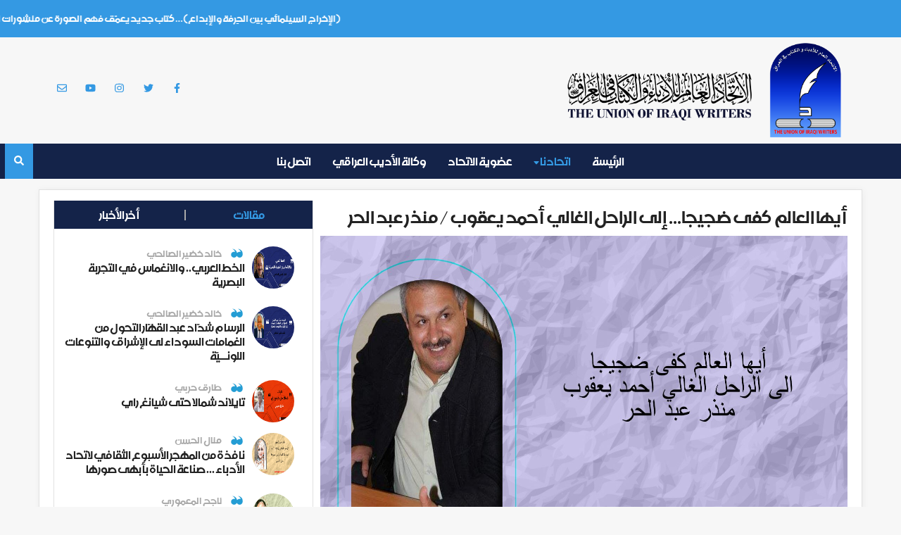

--- FILE ---
content_type: text/html; charset=utf-8
request_url: https://iraqiwritersunion.com/772-.html
body_size: 53509
content:
<!DOCTYPE html>
<html>
	<head>
        <!-- Internet Explorer Meta -->
        <meta http-equiv="X-UA-Compatible" content="IE=edge">
        <!-- First Mobile Meta -->
        <meta name="viewport" content="width=device-width, initial-scale=1">
		<title>أيها العالم كفى ضجيجا...  إلى الراحل الغالي  أحمد يعقوب  / منذر عبد الحر » الاتحاد العام للأدباء والكتاب في العراق</title>
<meta name="charset" content="utf-8">
<meta name="title" content="أيها العالم كفى ضجيجا...  إلى الراحل الغالي  أحمد يعقوب  / منذر عبد الحر » الاتحاد العام للأدباء والكتاب في العراق">
<meta name="description" content="من شرفة صفراءعجنها النبض بالموتذابت عقارب الوقتوسال دمها على العشب الأصفر...............الليل وحش مجنونوأنت  أيها المجبول من حبتغيب وحيداً.......................مازال أصدقاؤك من رعاة الفجرينتظرونك في">
<meta name="keywords" content="تخذلهم, صفراءعجنها, ضحكتكواخذتَهم, هرعوا, إليكنادتهم, الظهيرةفلجأوا, لفيئكحملوا, وغنوا, حبيبي, الورد, العاليحيث, انتظرت, والنسيم, والخبز, والخمر, والموسيقىلا, أحمدهم, ينتظرونك, أحمدالصعاليك, جراحككنت">
<link rel="canonical" href="https://iraqiwritersunion.com/772-.html">
<link rel="alternate" type="application/rss+xml" title="الاتحاد العام للأدباء والكتاب في العراق" href="https://iraqiwritersunion.com/rss.xml">
<link rel="search" type="application/opensearchdescription+xml" title="الاتحاد العام للأدباء والكتاب في العراق" href="https://iraqiwritersunion.com/index.php?do=opensearch">
<meta property="twitter:title" content="أيها العالم كفى ضجيجا...  إلى الراحل الغالي  أحمد يعقوب  / منذر عبد الحر » الاتحاد العام للأدباء والكتاب في العراق">
<meta property="twitter:url" content="https://iraqiwritersunion.com/772-.html">
<meta property="twitter:card" content="summary_large_image">
<meta property="twitter:image" content="https://iraqiwritersunion.com/uploads/posts/2021-08/1628948049_66.jpg">
<meta property="twitter:description" content="من شرفة صفراء عجنها النبض بالموت ذابت عقارب الوقت وسال دمها على العشب الأصفر ............... الليل وحش مجنون وأنت أيها المجبول من حب تغيب وحيداً ....................... مازال أصدقاؤك من رعاة الفجر ينتظرونك في &quot;ساحة الطيران&quot; تعال لهم ببدلتك الأنيقة والفراشة الحمراء التي تطوّق رقبتك">
<meta property="og:type" content="article">
<meta property="og:site_name" content="الاتحاد العام للأدباء والكتاب في العراق">
<meta property="og:title" content="أيها العالم كفى ضجيجا...  إلى الراحل الغالي  أحمد يعقوب  / منذر عبد الحر » الاتحاد العام للأدباء والكتاب في العراق">
<meta property="og:url" content="https://iraqiwritersunion.com/772-.html">
<meta property="og:image" content="https://iraqiwritersunion.com/uploads/posts/2021-08/1628948049_66.jpg">
<meta property="og:description" content="من شرفة صفراء عجنها النبض بالموت ذابت عقارب الوقت وسال دمها على العشب الأصفر ............... الليل وحش مجنون وأنت أيها المجبول من حب تغيب وحيداً ....................... مازال أصدقاؤك من رعاة الفجر ينتظرونك في &quot;ساحة الطيران&quot; تعال لهم ببدلتك الأنيقة والفراشة الحمراء التي تطوّق رقبتك">
<link href="/engine/editor/css/default.css?v=8dcbe" rel="stylesheet" type="text/css">
<script src="/engine/classes/js/jquery3.js?v=8dcbe"></script>
<script src="/engine/classes/js/jqueryui3.js?v=8dcbe" defer></script>
<script src="/engine/classes/js/dle_js.js?v=8dcbe" defer></script>
<script type="application/ld+json">{"@context":"https://schema.org","@graph":[{"@type":"BreadcrumbList","@context":"https://schema.org/","itemListElement":[{"@type":"ListItem","position":1,"item":{"@id":"https://iraqiwritersunion.com/","name":"الاتحاد العام للأدباء والكتاب في العراق"}},{"@type":"ListItem","position":2,"item":{"@id":"https://iraqiwritersunion.com/our-union/","name":"اتحادنا"}},{"@type":"ListItem","position":3,"item":{"@id":"https://iraqiwritersunion.com/our-union/poetry/","name":"شعر"}},{"@type":"ListItem","position":4,"item":{"@id":"https://iraqiwritersunion.com/772-.html","name":"أيها العالم كفى ضجيجا...  إلى الراحل الغالي  أحمد يعقوب  / منذر عبد الحر"}}]}]}</script>
		<link rel="icon" href="/templates/Default/images/logos/logo.png">
		<link rel="stylesheet" href="/templates/Default/css/bootstrap-arabic.css">
		<link rel="stylesheet" href="/templates/Default/css/flickity.min.css">
        <link rel="stylesheet" href="/templates/Default/css/all.css">
		<link rel="stylesheet" href="/templates/Default/css/style.css">

        <!--[if lt IE 9]>
        <script src="/templates/Default/js/html5shiv.min.js"></script>
       	<script src="/templates/Default/js/respond.min.js"></script>
        <![endif]-->



<script>
<!--
var dle_root       = '/';
var dle_admin      = '';
var dle_login_hash = '4e160a18109477bb0810d00102973af7bfd1150a';
var dle_group      = 5;
var dle_skin       = 'Default';
var dle_wysiwyg    = '2';
var quick_wysiwyg  = '2';
var dle_min_search = '4';
var dle_act_lang   = ["نعم", "لا", "موافق", "الغاء", "حفظ", "نزع", "جاري التحميل فضلاَ الأنتظار ... "];
var menu_short     = 'تعديل سريع';
var menu_full      = 'تعديل كامل';
var menu_profile   = 'معلومات عن الملف';
var menu_send      = 'ارسال رسالة';
var menu_uedit     = 'المدير العام';
var dle_info       = 'المعلومات';
var dle_confirm    = 'تأكيد';
var dle_prompt     = 'سريع';
var dle_req_field  = ["املأ حقل الاسم", "املأ حقل الرسالة", "املأ الحقل بموضوع الرسالة"];
var dle_del_agree  = ' هل انت متأكد من حذف التعليق';
var dle_spam_agree = 'هل أنت متأكد من أن يختار أحد المستخدمين على سبامر؟ في هذه الحالة، سيتم حذف جميع التعليقات مستخدم!';
var dle_c_title    = 'أرسل شكوى';
var dle_complaint  = 'أدخل شكوى إلى إدارة:';
var dle_mail       = 'بريدك الالكتروني:';
var dle_big_text   = 'النص الذي تم إدخاله طويل جدا.';
var dle_orfo_title = 'أدخل تعليقاً فى هذا التقرير.';
var dle_p_send     = '   رفع/ عرض';
var dle_p_send_ok  = '   ارسل البلاغ بنجاح';
var dle_save_ok    = 'حفظ التغييرات بنجاح.';
var dle_reply_title= 'الرد على التعليق';
var dle_tree_comm  = '0';
var dle_del_news   = 'حذف المقال';
var dle_sub_agree  = 'هل تريد حقًا الاشتراك في تعليقات هذه المقالة؟';
var dle_captcha_type  = '0';
var dle_share_interesting  = ["مشاركة رابط للنص المحدد", "تويتر", "فيسبوك", "فكونتاكتي", "رابط مباشر:", "انقر بزر الماوس الأيمن واختر «نسخ الرابط»"];
var DLEPlayerLang     = {prev: 'السابق',next: 'التالي',play: 'تشغيل',pause: 'إيقاف مؤقت',mute: 'كتم الصوت', unmute: 'إلغاء كتم الصوت', settings: 'الإعدادات', enterFullscreen: 'تمكين وضع ملء الشاشة', exitFullscreen: 'تعطيل وضع ملء الشاشة', speed: 'سريع', normal: 'عادي', quality: 'جودة', pip: 'وضع PiP'};
var allow_dle_delete_news   = false;
var dle_search_delay   = false;
var dle_search_value   = '';
jQuery(function($){
FastSearch();
});
//-->
</script>




	</head>
	<body>
	
		<!-- marquee -->
		<div class="marquee-wrapper">
			<div class='marquee'>
				<ul>
												<li>
								<p>
									<a href="https://iraqiwritersunion.com/1993-.html">
								(الإخراج السينمائي بين الحِرفة والإبداع)… كتاب جديد يعمّق فهم الصورة عن منشورات الاتحاد
									</a>
								</p>
								<img src="/templates/Default/images/logos/logo-icon.png" class="img-responsive">
							</li>
							
												<li>
												<li>
								<p>
									<a href="https://iraqiwritersunion.com/1992-.html">
								بمحاضرة قيمة للناقدة د.نادية العزاوي… منتدى نازك الملائكة يحتفي بإنجازات المرأة العراقية في الأدب والفكر والحياة
									</a>
								</p>
								<img src="/templates/Default/images/logos/logo-icon.png" class="img-responsive">
							</li>
							
												<li>
												<li>
								<p>
									<a href="https://iraqiwritersunion.com/1991-.html">
								التجربة النقدية عند د. نادية هناوي في اتحاد الأدباء..
									</a>
								</p>
								<img src="/templates/Default/images/logos/logo-icon.png" class="img-responsive">
							</li>
							
												<li>
												<li>
								<p>
									<a href="https://iraqiwritersunion.com/1989-.html">
								مذكرات خاتون كرخية
									</a>
								</p>
								<img src="/templates/Default/images/logos/logo-icon.png" class="img-responsive">
							</li>
							
												<li>
												<li>
								<p>
									<a href="https://iraqiwritersunion.com/1990-.html">
								‏في قاعة الجواهري  ‏تحية شعرية للجيش العراقي في ذكرى تأسيسه
									</a>
								</p>
								<img src="/templates/Default/images/logos/logo-icon.png" class="img-responsive">
							</li>
							
												<li>
												<li>
								<p>
									<a href="https://iraqiwritersunion.com/1988-.html">
								تجاعيد كفُّ المكان
									</a>
								</p>
								<img src="/templates/Default/images/logos/logo-icon.png" class="img-responsive">
							</li>
							
												<li>
												<li>
								<p>
									<a href="https://iraqiwritersunion.com/1986-.html">
								(لكِ اعتذارُ البحر)… إطلالة جديدة لفائز الحداد من نافذة منشورات الاتحاد
									</a>
								</p>
								<img src="/templates/Default/images/logos/logo-icon.png" class="img-responsive">
							</li>
							
												<li>
												<li>
								<p>
									<a href="https://iraqiwritersunion.com/1987-.html">
								نوايا ليست مطمئنة
									</a>
								</p>
								<img src="/templates/Default/images/logos/logo-icon.png" class="img-responsive">
							</li>
							
												<li>
												<li>
								<p>
									<a href="https://iraqiwritersunion.com/1949-.html">
								(بعضه في الريح كثير منه في القصب)
									</a>
								</p>
								<img src="/templates/Default/images/logos/logo-icon.png" class="img-responsive">
							</li>
							
												<li>
												<li>
								<p>
									<a href="https://iraqiwritersunion.com/1962-.html">
								التجربة القصصية لكامل فرعون في اتحاد الأدباء..
									</a>
								</p>
								<img src="/templates/Default/images/logos/logo-icon.png" class="img-responsive">
							</li>
							
												<li>
					
				</ul>
			</div>
		</div>
		<!-- ./marquee -->

		<div class="container">
			<!-- Logo -->
			<div class="col-sm-8 col-xs-12">
				<a href="https://iraqiwritersunion.com/" class="logo">
					<img src="/templates/Default/images/logos/logo1.png">
				</a>
				<p class="logo-sentence">
					<a href="https://iraqiwritersunion.com/">
						<img src="/templates/Default/images/logos/line.png" class="img-responsive">
					</a>
				</p>
			</div>			
			<!-- ./Logo -->
			<!-- Social Links -->
			<div class="col-sm-4 col-xs-12">
				<ul class="social">
					<li class="facebook"><a href="https://www.facebook.com/iraqiwritersunion/"><i class="fab fa-facebook-f"></i></a></li>
					<li class="twitter"><a href=""><i class="fab fa-twitter"></i></a></li>
					<li class="instagram"><a href=""><i class="fab fa-instagram"></i></a></li>
					<li class="youtube"><a href="https://www.youtube.com/channel/UCB-DvnUqQDVmj8YYP0S0-NQ"><i class="fab fa-youtube"></i></a></li>
					<li class="email"><a href="https://iraqiwritersunion.com/feedback.html"><i class="far fa-envelope"></i></a></li>
				</ul>
			</div>
			<!-- ./Social Links -->
		</div>
		
		<!-- Navbar -->
		<nav class="navbar" role="navigation">
			<div class="container">
				<div class="navbar-header">
					<button type="button" class="navbar-toggle collapsed" data-toggle="collapse" data-target="#bs-example-navbar-collapse-1">
						<span class="sr-only">Toggle navigation</span>
						<span class="icon-bar"></span>
						<span class="icon-bar"></span>
						<span class="icon-bar"></span>
					</button>
				</div>



				<div class="collapse navbar-collapse" id="bs-example-navbar-collapse-1">
					<ul class="nav navbar-nav">
				
						<li ><a href="https://iraqiwritersunion.com/">الرئيسة</a></li>
						<li class="list-btn active">
							<a class="dropdown-toggle" data-toggle="dropdown" href="#"> اتحادنا  
								<i class="fas fa-sort-down"></i>
							</a>
							<ul class="dropdown-list">
								<li  class="active" ><a href="https://iraqiwritersunion.com/our-union/poetry/">شعر </a></li>
								<li ><a href="https://iraqiwritersunion.com/our-union/criticism/">نقد </a></li>
								<li ><a href="https://iraqiwritersunion.com/our-union/novel/">رواية </a></li>
								<li ><a href="https://iraqiwritersunion.com/our-union/short-story/">قصة قصيرة </a></li>
								<li ><a href="https://iraqiwritersunion.com/our-union/stage/">مسرح </a></li>
								<li ><a href="https://iraqiwritersunion.com/our-union/translation/">ترجمة </a></li>
								<li ><a href="https://iraqiwritersunion.com/our-union/childrens-literature/">أدب أطفال </a></li>
								<li ><a href="https://iraqiwritersunion.com/our-union/articles/">مقالات </a></li>
								<li ><a href="https://iraqiwritersunion.com/our-union/union-magazines/">مجلات الاتحاد </a></li>
								<li ><a href="https://iraqiwritersunion.com/our-union/union-newspapers/">صحف الاتحاد </a></li>
								<li ><a href="https://iraqiwritersunion.com/our-union/cultural-festivals/">مهرجانات ثقافية </a></li>
								<li ><a href="https://iraqiwritersunion.com/our-union/cultural-activities/">نشاطات ثقافية </a></li>
								<li ><a href="https://iraqiwritersunion.com/our-union/memory/">ذاكرة </a></li>
								<li ><a href="https://iraqiwritersunion.com/our-union/union-publications/">منشورات الاتحاد </a></li>
								<li ><a href="https://iraqiwritersunion.com/our-union/cultural-press/">صحافة ثقافية </a></li>
								<li ><a href="https://iraqiwritersunion.com/our-union/library/">المكتبة </a></li>
								<li ><a href="https://iraqiwritersunion.com/our-union/union-competitions/">مسابقات الاتحاد </a></li>
								<li ><a href="https://iraqiwritersunion.com/our-union/writers-channel/">قناة الادباء </a></li>
								<li ><a href="https://iraqiwritersunion.com/our-union/gallery/">كاليري </a></li>
								<li ><a href="https://iraqiwritersunion.com/our-union/audios/">صوتيات </a></li>
								<li ><a href="https://iraqiwritersunion.com/our-union/videos/">مرئيات </a></li>
								<li ><a href="https://iraqiwritersunion.com/our-union/members-archive/">أرشيف الأعضاء </a></li>
								
							</ul>
						</li>
				
						<li ><a href="https://iraqiwritersunion.com/union-membership.html">عضوية الاتحاد</a></li>
						<li ><a href="https://iraqiwritersunion.com/agency/">وكالة الأديب العراقي</a></li>
						<li ><a href="https://iraqiwritersunion.com/feedback.html">اتصل بنا</a></li>
					</ul>
				</div>
				
					
        		<form onsubmit="" method="post" class="search">
        			<input type="hidden" name="do" value="search">
        			<input type="hidden" name="subaction" value="search">
        			<input id="story" name="story" type="search" placeholder="ابحث ..." required>
        			<button type="submit" id="open"><i class="fas fa-search"></i></button>
        			<button  id="close" class="out"><i class="fas fa-times"></i></button>
        		</form>
				
				
			</div>
		</nav>
		<!-- ./Navbar -->



<div class="container inner-page">

 



 



 



 


 

 

 



 

 

 

 

 


 


 

 

 


 


 



 



 
 
  



 









 

 














 			<!-- News Details -->
			<div class="col-sm-8 col-xs-12 news-details">

					<div class="box-block">

						<h2 class="news-title">
							<a href="https://iraqiwritersunion.com/772-.html">
							أيها العالم كفى ضجيجا...  إلى الراحل الغالي  أحمد يعقوب  / منذر عبد الحر	
							</a>
						</h2>

						<a href="https://iraqiwritersunion.com/772-.html" class="img">
							<img src="/uploads/posts/2021-08/1628948049_66.jpg" class="img-responsive">
		
						</a>

						<ul class="info">
							<li><span><i class="far fa-calendar-alt"></i> 14-08-2021, 16:33</span></li>
							<li><span><i class="fas fa-folder-open"></i>شعر</span> </li>
							<li><span><i class="fas fa-eye"></i> 1 077</span> مشاهدة </li>
						</ul>

						<label>مشاركة عبر :</label>
						<ul class="share">
							<li><a href="https://www.facebook.com/sharer/sharer.php?u=https://iraqiwritersunion.com/772-.html" target="_blank" class="facebook"><i class="fab fa-facebook-f"></i> </a></li>
							<li><a href="https://twitter.com/intent/tweet?url=https://iraqiwritersunion.com/772-.html&text=أيها العالم كفى ضجيجا...  إلى الراحل الغالي  أحمد يعقوب  / منذر عبد الحر" target="_blank" class="twitter"> <i class="fab fa-twitter"></i></a></li>
							<li><a href="https://telegram.me/share/url?url=https://iraqiwritersunion.com/772-.html&text=أيها العالم كفى ضجيجا...  إلى الراحل الغالي  أحمد يعقوب  / منذر عبد الحر" target="_blank" class="telegram"> <i class="fab fa-telegram-plane"></i></a></li>
							<li><a href="https://wa.me/?text=https://iraqiwritersunion.com/772-.html" target="_blank" class="whatsapp"> <i class="fab fa-whatsapp"></i></a></li>
					
						</ul>

						<span class="tags">

						</span>

						<div class="news-wrapper">
<p><p dir="rtl"><span style="font-family:'Times New Roman', Times, serif;font-size:18px;">من شرفة صفراء</span></p><p dir="rtl"><span style="font-size:18px;"><span style="font-family:'Times New Roman', Times, serif;">عجنها النبض بالموت</span></span></p><p dir="rtl"><span style="font-size:18px;"><span style="font-family:'Times New Roman', Times, serif;">ذابت عقارب الوقت</span></span></p><p dir="rtl"><span style="font-size:18px;"><span style="font-family:'Times New Roman', Times, serif;">وسال دمها على العشب الأصفر</span></span></p><p dir="rtl"><span style="font-size:18px;"><span style="font-family:'Times New Roman', Times, serif;">...............</span></span></p><p dir="rtl"><span style="font-size:18px;"><span style="font-family:'Times New Roman', Times, serif;">الليل وحش مجنون</span></span></p><p dir="rtl"><span style="font-size:18px;"><span style="font-family:'Times New Roman', Times, serif;">وأنت  أيها المجبول من حب</span></span></p><p dir="rtl"><span style="font-size:18px;"><span style="font-family:'Times New Roman', Times, serif;">تغيب وحيداً</span></span></p><p dir="rtl"><span style="font-size:18px;"><span style="font-family:'Times New Roman', Times, serif;">.......................</span></span></p><p dir="rtl"><span style="font-size:18px;"><span style="font-family:'Times New Roman', Times, serif;">مازال أصدقاؤك من رعاة الفجر</span></span></p><p dir="rtl"><span style="font-size:18px;"><span style="font-family:'Times New Roman', Times, serif;">ينتظرونك في "ساحة الطيران"</span></span></p><p dir="rtl"><span style="font-size:18px;"><span style="font-family:'Times New Roman', Times, serif;">تعال لهم ببدلتك الأنيقة</span></span></p><p dir="rtl"><span style="font-size:18px;"><span style="font-family:'Times New Roman', Times, serif;">والفراشة الحمراء التي تطوّق رقبتك</span></span></p><p dir="rtl"><span style="font-size:18px;"><span style="font-family:'Times New Roman', Times, serif;">تعوّدوا منك رنين ضحكتك</span></span></p><p dir="rtl"><span style="font-size:18px;"><span style="font-family:'Times New Roman', Times, serif;">وأغانيك الغارقة في الشجن</span></span></p><p dir="rtl"><span style="font-size:18px;"><span style="font-family:'Times New Roman', Times, serif;">وقصائدك الحزينة التي لا يفهمونها</span></span></p><p dir="rtl"><span style="font-size:18px;"><span style="font-family:'Times New Roman', Times, serif;">عن الزيتون ..</span></span></p><p dir="rtl"><span style="font-size:18px;"><span style="font-family:'Times New Roman', Times, serif;">والزعتر</span></span></p><p dir="rtl"><span style="font-size:18px;"><span style="font-family:'Times New Roman', Times, serif;">وأحمد العربي</span></span></p><p dir="rtl"><span style="font-size:18px;"><span style="font-family:'Times New Roman', Times, serif;">لكن عيونهم   تفيض دمعا</span></span></p><p dir="rtl"><span style="font-size:18px;"><span style="font-family:'Times New Roman', Times, serif;">وهم يسمعون أنينك مع كل حرف</span></span></p><p dir="rtl"><span style="font-size:18px;"><span style="font-family:'Times New Roman', Times, serif;">للوجع لغةٌ يدمنها ندماؤك</span></span></p><p dir="rtl"><span style="font-size:18px;"><span style="font-family:'Times New Roman', Times, serif;">ويعرفها عمال المسطر</span></span></p><p dir="rtl"><span style="font-size:18px;"><span style="font-family:'Times New Roman', Times, serif;">وهم يتوسدون الأرض</span></span></p><p dir="rtl"><span style="font-size:18px;"><span style="font-family:'Times New Roman', Times, serif;">ويحلمون مثلك بوطنٍ يبتسم</span></span></p><p dir="rtl"><span style="font-size:18px;"><span style="font-family:'Times New Roman', Times, serif;">وصباحات لا تأتي على عكازات</span></span></p><p dir="rtl"><span style="font-size:18px;"><span style="font-family:'Times New Roman', Times, serif;">وضيمٍ يتوارى</span></span></p><p dir="rtl"><span style="font-size:18px;"><span style="font-family:'Times New Roman', Times, serif;">مع نداء الشمس</span></span></p><p dir="rtl"><span style="font-size:18px;"><span style="font-family:'Times New Roman', Times, serif;">في كل لهفة منهم </span></span></p><p dir="rtl"><span style="font-size:18px;"><span style="font-family:'Times New Roman', Times, serif;">يا سليل المنافي</span></span></p><p dir="rtl"><span style="font-size:18px;"><span style="font-family:'Times New Roman', Times, serif;">والغربة</span></span></p><p dir="rtl"><span style="font-size:18px;"><span style="font-family:'Times New Roman', Times, serif;">ولكنة الفجائع</span></span></p><p dir="rtl"><span style="font-size:18px;"><span style="font-family:'Times New Roman', Times, serif;">أيها الذاو ي مثل حيرة</span></span></p><p dir="rtl"><span style="font-size:18px;"><span style="font-family:'Times New Roman', Times, serif;">تشتبك مع الليل</span></span></p><p dir="rtl"><span style="font-size:18px;"><span style="font-family:'Times New Roman', Times, serif;">لتأخذ نجمة تنقلها للجنوب</span></span></p><p dir="rtl"><span style="font-size:18px;"><span style="font-family:'Times New Roman', Times, serif;">حيث القصب الجريح</span></span></p><p dir="rtl"><span style="font-size:18px;"><span style="font-family:'Times New Roman', Times, serif;">والمناديل الخفية</span></span></p><p dir="rtl"><span style="font-size:18px;"><span style="font-family:'Times New Roman', Times, serif;">التي بقيت  من المنسيين</span></span></p><p dir="rtl"><span style="font-size:18px;"><span style="font-family:'Times New Roman', Times, serif;">بين لهاث الهور</span></span></p><p dir="rtl"><span style="font-size:18px;"><span style="font-family:'Times New Roman', Times, serif;">وهو ينثر أسراره</span></span></p><p dir="rtl"><span style="font-size:18px;"><span style="font-family:'Times New Roman', Times, serif;">ويتبع هديل القمر</span></span></p><p dir="rtl"><span style="font-size:18px;"><span style="font-family:'Times New Roman', Times, serif;">بانتظارك ..</span></span></p><p dir="rtl"><span style="font-size:18px;"><span style="font-family:'Times New Roman', Times, serif;">نوارس ..</span></span></p><p dir="rtl"><span style="font-size:18px;"><span style="font-family:'Times New Roman', Times, serif;">وفواخت ..</span></span></p><p dir="rtl"><span style="font-size:18px;"><span style="font-family:'Times New Roman', Times, serif;">وفسائل من جمر آهات</span></span></p><p dir="rtl"><span style="font-size:18px;"><span style="font-family:'Times New Roman', Times, serif;">لم تزل العربات نائمةً</span></span></p><p dir="rtl"><span style="font-size:18px;"><span style="font-family:'Times New Roman', Times, serif;">بانتظار فجرٍ ستحمله أنت</span></span></p><p dir="rtl"><span style="font-size:18px;"><span style="font-family:'Times New Roman', Times, serif;">بكفيك</span></span></p><p dir="rtl"><span style="font-size:18px;"><span style="font-family:'Times New Roman', Times, serif;">كأنك آتٍ من كوكبٍ بعيد</span></span></p><p dir="rtl"><span style="font-size:18px;"><span style="font-family:'Times New Roman', Times, serif;">لتزيح العناكب عن نوافذ العاشقات</span></span></p><p dir="rtl"><span style="font-size:18px;"><span style="font-family:'Times New Roman', Times, serif;">اللاتي تأبطن باقات الانتظار</span></span></p><p dir="rtl"><span style="font-size:18px;"><span style="font-family:'Times New Roman', Times, serif;">في شرفات الوهم</span></span></p><p dir="rtl"><span style="font-size:18px;"><span style="font-family:'Times New Roman', Times, serif;">بانتظارك – يا  أحمد – قبرات</span></span></p><p dir="rtl"><span style="font-size:18px;"><span style="font-family:'Times New Roman', Times, serif;">و ليالٍ ..اتكأن على جدارٍ آيلٍ للعبث</span></span></p><p dir="rtl"><span style="font-size:18px;"><span style="font-family:'Times New Roman', Times, serif;">لا تخبئ جموح قصيدتك الجديدة</span></span></p><p dir="rtl"><span style="font-size:18px;"><span style="font-family:'Times New Roman', Times, serif;">خذ من جنونها</span></span></p><p dir="rtl"><span style="font-size:18px;"><span style="font-family:'Times New Roman', Times, serif;">ضياع  ملامح البلاد</span></span></p><p dir="rtl"><span style="font-size:18px;"><span style="font-family:'Times New Roman', Times, serif;">وشبق الحزام الذي طوّق بطن الحياة</span></span></p><p dir="rtl"><span style="font-size:18px;"><span style="font-family:'Times New Roman', Times, serif;">**</span></span></p><p dir="rtl"><span style="font-size:18px;"><span style="font-family:'Times New Roman', Times, serif;">كنتَ انتظرتَ ....</span></span></p><p dir="rtl"><span style="font-size:18px;"><span style="font-family:'Times New Roman', Times, serif;">لوّح لك " فائق حسن " وهو يرى حماماته</span></span></p><p dir="rtl"><span style="font-size:18px;"><span style="font-family:'Times New Roman', Times, serif;">كسرت الشظايا أجنحتهن</span></span></p><p dir="rtl"><span style="font-size:18px;"><span style="font-family:'Times New Roman', Times, serif;">وتلعثم " سعدي" وهو يحدق بالحائط</span></span></p><p dir="rtl"><span style="font-size:18px;"><span style="font-family:'Times New Roman', Times, serif;">الذي   سقط على عماله</span></span></p><p dir="rtl"><span style="font-size:18px;"><span style="font-family:'Times New Roman', Times, serif;">هرب المقاول بقوائم أسمائهم</span></span></p><p dir="rtl"><span style="font-size:18px;"><span style="font-family:'Times New Roman', Times, serif;">وتعثر الصباح بعباءة "بائعة القيمر"</span></span></p><p dir="rtl"><span style="font-size:18px;"><span style="font-family:'Times New Roman', Times, serif;">التي منحتك ضحكة بحجم جراحك</span></span></p><p dir="rtl"><span style="font-size:18px;"><span style="font-family:'Times New Roman', Times, serif;">كنت انتظرت يا أحمد</span></span></p><p dir="rtl"><span style="font-size:18px;"><span style="font-family:'Times New Roman', Times, serif;">الصعاليك هرعوا إليك</span></span></p><p dir="rtl"><span style="font-size:18px;"><span style="font-family:'Times New Roman', Times, serif;">نادتهم سياط الظهيرة</span></span></p><p dir="rtl"><span style="font-size:18px;"><span style="font-family:'Times New Roman', Times, serif;">فلجأوا لفيئك</span></span></p><p dir="rtl"><span style="font-size:18px;"><span style="font-family:'Times New Roman', Times, serif;">حملوا (جان دمو)</span></span></p><p dir="rtl"><span style="font-size:18px;"><span style="font-family:'Times New Roman', Times, serif;">وغنوا معه ( انت وبس اللي حبيبي)</span></span></p><p dir="rtl"><span style="font-size:18px;"><span style="font-family:'Times New Roman', Times, serif;">هللت لهم ضحكتك</span></span></p><p dir="rtl"><span style="font-size:18px;"><span style="font-family:'Times New Roman', Times, serif;">واخذتَهم إلى كوخك العالي</span></span></p><p dir="rtl"><span style="font-size:18px;"><span style="font-family:'Times New Roman', Times, serif;">حيث الورد والنسيم والخبز والخمر والموسيقى</span></span></p><p dir="rtl"><span style="font-size:18px;"><span style="font-family:'Times New Roman', Times, serif;">لا تخذلهم يا أحمد</span></span></p><p dir="rtl"><span style="font-size:18px;"><span style="font-family:'Times New Roman', Times, serif;">هم الآن ينتظرونك على الرصيف</span></span></p><p dir="rtl"><span style="font-size:18px;"><span style="font-family:'Times New Roman', Times, serif;">نفدت أعمارهم</span></span></p><p dir="rtl"><span style="font-size:18px;"><span style="font-family:'Times New Roman', Times, serif;">مع آخر شهقة لسيجارة</span></span></p><p dir="rtl"><span style="font-size:18px;"><span style="font-family:'Times New Roman', Times, serif;">كلهم تشاركوا في تدخينها</span></span></p><p dir="rtl"><span style="font-size:18px;"><span style="font-family:'Times New Roman', Times, serif;">لا تخذلهم ..</span></span></p><p dir="rtl"><span style="font-size:18px;"><span style="font-family:'Times New Roman', Times, serif;">وهم يجمعون شتات خطاهم</span></span></p><p dir="rtl"><span style="font-size:18px;"><span style="font-family:'Times New Roman', Times, serif;">من أجل أن يصلوا لحفيف مسائك</span></span></p><p dir="rtl"><span style="font-size:18px;"><span style="font-family:'Times New Roman', Times, serif;">دعك الآن من سترتك</span></span></p><p dir="rtl"><span style="font-size:18px;"><span style="font-family:'Times New Roman', Times, serif;">التي عبثت بالفراشات الجافة ل" كزار"</span></span></p><p dir="rtl"><span style="font-size:18px;"><span style="font-family:'Times New Roman', Times, serif;">وهو يركب فرسا بيضاء </span></span></p><p dir="rtl"><span style="font-size:18px;"><span style="font-family:'Times New Roman', Times, serif;">كي يصل إلى نهر عصيانك</span></span></p><p dir="rtl"><span style="font-size:18px;"><span style="font-family:'Times New Roman', Times, serif;">دعك من نشيجنا الجماعي</span></span></p><p dir="rtl"><span style="font-size:18px;"><span style="font-family:'Times New Roman', Times, serif;">ولنرحل من جديد إلى "سوق الشيوخ"</span></span></p><p dir="rtl"><span style="font-size:18px;"><span style="font-family:'Times New Roman', Times, serif;">بانتظارك :</span></span></p><p dir="rtl"><span style="font-size:18px;"><span style="font-family:'Times New Roman', Times, serif;">" خضر , وأجود , والقانوني , وعلي , وحتى كمال السعدون والشيخ جميل حيدر "</span></span></p><p dir="rtl"><span style="font-size:18px;"><span style="font-family:'Times New Roman', Times, serif;">رسموا لك لوحة</span></span></p><p dir="rtl"><span style="font-size:18px;"><span style="font-family:'Times New Roman', Times, serif;">ستكون مفاجأة  لكلينا</span></span></p><p dir="rtl"><span style="font-size:18px;"><span style="font-family:'Times New Roman', Times, serif;">بانتظارك :</span></span></p><p dir="rtl"><span style="font-size:18px;"><span style="font-family:'Times New Roman', Times, serif;">أغانٍ ...وأناشيد ..</span></span></p><p dir="rtl"><span style="font-size:18px;"><span style="font-family:'Times New Roman', Times, serif;">ونزيف جراح نبيلة</span></span></p><p dir="rtl"><span style="font-size:18px;"><span style="font-family:'Times New Roman', Times, serif;">***</span></span></p><p dir="rtl"><span style="font-size:18px;"><span style="font-family:'Times New Roman', Times, serif;">أعلم يا أحمد ..</span></span></p><p dir="rtl"><span style="font-size:18px;"><span style="font-family:'Times New Roman', Times, serif;">أن قلبك رفع رايته البيضاء</span></span></p><p dir="rtl"><span style="font-size:18px;"><span style="font-family:'Times New Roman', Times, serif;">رهافته احتجت</span></span></p><p dir="rtl"><span style="font-size:18px;"><span style="font-family:'Times New Roman', Times, serif;">ونبضاته صرخت :</span></span></p><p dir="rtl"><span style="font-size:18px;"><span style="font-family:'Times New Roman', Times, serif;">أيتها الأرض</span></span></p><p dir="rtl"><span style="font-size:18px;"><span style="font-family:'Times New Roman', Times, serif;">كُفي عن دورانك</span></span></p><p dir="rtl"><span style="font-size:18px;"><span style="font-family:'Times New Roman', Times, serif;">أيها العالم</span></span></p><p dir="rtl"><span style="font-size:18px;"><span style="font-family:'Times New Roman', Times, serif;">كفى ضجيجا</span></span></p><p dir="rtl"><span style="font-size:18px;"><span style="font-family:'Times New Roman', Times, serif;">آهٍ يا أحمد ...</span></span></p><p dir="rtl"><span style="font-size:18px;"><span style="font-family:'Times New Roman', Times, serif;">سلاماً لقلبك ..</span></span></p><p dir="rtl"><span style="font-family:'Times New Roman', Times, serif;font-size:18px;">وهو يذبل حبّاً</span></p></p>
						</div>

						<ul class="choices">
						<a href="https://iraqiwritersunion.com/print:page,1,772-.html"><li><button><i class="fas fa-print"></i> طباعة</button></li></a>

						</ul>

						<!-- ./Related News -->
						<div class="row related">
							<h3 class="block-title">تصفح أيضاً :</h3>
							
	
													<div class="col-sm-4 col-xs-12 sub-news">
								<a href="https://iraqiwritersunion.com/221-.html" class="img">
									<img src="/uploads/posts/2020-07/1595191600_0-25.jpg" class="img-responsive">
								</a>
								<span class="time"><i class="fas fa-clock"></i> 19-07-2020, 23:46</span>
								<p>
									<a href="https://iraqiwritersunion.com/221-.html">
اتحاد الأدباء - نادي الشعر يحتفي بالشاعر ( منذر عبد الحر )									</a>
								</p>
							</div>
							
							
							
													<div class="col-sm-4 col-xs-12 sub-news">
								<a href="https://iraqiwritersunion.com/548-.html" class="img">
									<img src="/uploads/posts/2020-10/1601757366_11.jpg" class="img-responsive">
								</a>
								<span class="time"><i class="fas fa-clock"></i> 3-10-2020, 23:35</span>
								<p>
									<a href="https://iraqiwritersunion.com/548-.html">
منذر عبد الحر.. ملامح الانتقالات السردية - شوقي كريم حسن									</a>
								</p>
							</div>
							
							
							
													<div class="col-sm-4 col-xs-12 sub-news">
								<a href="https://iraqiwritersunion.com/481-.html" class="img">
									<img src="/uploads/posts/2020-09/1599925542_11.jpg" class="img-responsive">
								</a>
								<span class="time"><i class="fas fa-clock"></i> 12-09-2020, 18:44</span>
								<p>
									<a href="https://iraqiwritersunion.com/481-.html">
هي مزحتنا الأخيرة - منذر عبد الحر									</a>
								</p>
							</div>
							
							
							
							
							
						</div>
						<!-- Related News -->
					
					</div>

				</div>
				<!-- ./News Details -->

				<!-- Sidebar -->
				<div class="col-sm-4 col-xs-12 sidebar">
					<!-- Most Read -->
					<div class="most-read">
						<div class="navs-box">
							<ul class="nav nav-tabs">
								<li class="active"><a href="#articles"><span></span>مقالات</a></li>
								<li><a href="#news"><span></span>أخر الأخبار</a></li>
							</ul>
									
							<div class="tab-content">
								<div id="articles" class="tab-pane fade in active">
		
							<div class="sub-article">
								<div class="row">
									<div class="col-md-3 col-xs-4">
										<img src="/uploads/posts/2025-07/1753618659.jpg" class="img-responsive author-img">
									</div>
									<div class="col-md-9 col-xs-8">
										<span class="author">
											<img src="/templates/Default/images/cotation.PNG" class="cotation">
											خالد خضير الصالحي
										</span>
										<p class="two-line">
											<a href="https://iraqiwritersunion.com/1754-.html">
									الخط العربي.. والانغماس في التجربة البصرية
											</a>
										</p>
									</div>
								</div>
							</div>
							
													<div class="sub-article">
								<div class="row">
									<div class="col-md-3 col-xs-4">
										<img src="/uploads/posts/2025-07/1752270852.jpg" class="img-responsive author-img">
									</div>
									<div class="col-md-9 col-xs-8">
										<span class="author">
											<img src="/templates/Default/images/cotation.PNG" class="cotation">
											خالد خضير الصالحي
										</span>
										<p class="two-line">
											<a href="https://iraqiwritersunion.com/1724-.html">
									الرسام شدّاد عبد القهّار  التحول من الغمامات السوداء لى الإشراق والتنوعات اللونــيّة
											</a>
										</p>
									</div>
								</div>
							</div>
							
													<div class="sub-article">
								<div class="row">
									<div class="col-md-3 col-xs-4">
										<img src="/uploads/posts/2025-07/1752185567.jpg" class="img-responsive author-img">
									</div>
									<div class="col-md-9 col-xs-8">
										<span class="author">
											<img src="/templates/Default/images/cotation.PNG" class="cotation">
											طارق حربي
										</span>
										<p class="two-line">
											<a href="https://iraqiwritersunion.com/1717-تايلاند-شمالا-حتى-شيانغ-راي.html">
									تايلاند  شمالا حتى شيانغ راي
											</a>
										</p>
									</div>
								</div>
							</div>
							
													<div class="sub-article">
								<div class="row">
									<div class="col-md-3 col-xs-4">
										<img src="/uploads/posts/2024-03/1711131698.jpg" class="img-responsive author-img">
									</div>
									<div class="col-md-9 col-xs-8">
										<span class="author">
											<img src="/templates/Default/images/cotation.PNG" class="cotation">
											منال الحسن
										</span>
										<p class="two-line">
											<a href="https://iraqiwritersunion.com/1336-.html">
									نافذة من المهجر  الأسبوع الثقافي لاتحاد الأدباء ...  صناعة الحياة بأبهى صورها
											</a>
										</p>
									</div>
								</div>
							</div>
							
													<div class="sub-article">
								<div class="row">
									<div class="col-md-3 col-xs-4">
										<img src="/uploads/posts/2023-10/44.jpg" class="img-responsive author-img">
									</div>
									<div class="col-md-9 col-xs-8">
										<span class="author">
											<img src="/templates/Default/images/cotation.PNG" class="cotation">
											ناجح المعموري
										</span>
										<p class="two-line">
											<a href="https://iraqiwritersunion.com/1195-.html">
									الريح تسطو على الاجوبة / ناجح المعموري
											</a>
										</p>
									</div>
								</div>
							</div>
							
													<div class="sub-article">
								<div class="row">
									<div class="col-md-3 col-xs-4">
										<img src="/uploads/posts/2023-10/22.jpg" class="img-responsive author-img">
									</div>
									<div class="col-md-9 col-xs-8">
										<span class="author">
											<img src="/templates/Default/images/cotation.PNG" class="cotation">
											ناجح المعموري
										</span>
										<p class="two-line">
											<a href="https://iraqiwritersunion.com/1194-.html">
									طائرة مبللة فوق الارض / ناجح المعموري
											</a>
										</p>
									</div>
								</div>
							</div>
							
													<div class="sub-article">
								<div class="row">
									<div class="col-md-3 col-xs-4">
										<img src="/uploads/posts/2023-08/55.jpg" class="img-responsive author-img">
									</div>
									<div class="col-md-9 col-xs-8">
										<span class="author">
											<img src="/templates/Default/images/cotation.PNG" class="cotation">
											ناجح المعموري
										</span>
										<p class="two-line">
											<a href="https://iraqiwritersunion.com/1176-.html">
									من وفر حرية الارتحال واكتشاف جغرافيات  / ناجح المعموري
											</a>
										</p>
									</div>
								</div>
							</div>
							
													<div class="sub-article">
								<div class="row">
									<div class="col-md-3 col-xs-4">
										<img src="/uploads/posts/2023-08/44.jpg" class="img-responsive author-img">
									</div>
									<div class="col-md-9 col-xs-8">
										<span class="author">
											<img src="/templates/Default/images/cotation.PNG" class="cotation">
											ناجح المعموري
										</span>
										<p class="two-line">
											<a href="https://iraqiwritersunion.com/1175-.html">
									ذكرى اغتيال المفكر كامل شياع / ناجح المعموري
											</a>
										</p>
									</div>
								</div>
							</div>
							
													<div class="sub-article">
								<div class="row">
									<div class="col-md-3 col-xs-4">
										<img src="/uploads/posts/2023-07/1689578927_66.jpg" class="img-responsive author-img">
									</div>
									<div class="col-md-9 col-xs-8">
										<span class="author">
											<img src="/templates/Default/images/cotation.PNG" class="cotation">
											ناجح المعموري
										</span>
										<p class="two-line">
											<a href="https://iraqiwritersunion.com/1158-.html">
									الأخلاق في عصر الحداثة السائلة  /  ناجح المعموري
											</a>
										</p>
									</div>
								</div>
							</div>
							
													<div class="sub-article">
								<div class="row">
									<div class="col-md-3 col-xs-4">
										<img src="/uploads/posts/2023-07/1689578523_55.jpg" class="img-responsive author-img">
									</div>
									<div class="col-md-9 col-xs-8">
										<span class="author">
											<img src="/templates/Default/images/cotation.PNG" class="cotation">
											ناجح المعموري
										</span>
										<p class="two-line">
											<a href="https://iraqiwritersunion.com/1157-.html">
									&quot; احمر حانة &quot;   أساطير مراوغة الماضي للحاضر  / ناجح المعموري
											</a>
										</p>
									</div>
								</div>
							</div>
							
						

		
								</div>
								<div id="news" class="tab-pane fade">
		
							<div class="sub-news">
								<a href="https://iraqiwritersunion.com/1993-.html">
									<img src="/uploads/posts/2026-01/1768820045_-.jpg" class="img-responsive">
								</a>
								<p>
<a href="https://iraqiwritersunion.com/1993-.html">
(الإخراج السينمائي بين الحِرفة والإبداع)… كتاب جديد يعمّق فهم الصورة عن منشورات الاتحاد</a>
								</p>
								<span class="time"><i class="fas fa-clock"></i> أمس, 13:53</span>
								<div class="clear"></div>
							</div>

							<div class="sub-news">
								<a href="https://iraqiwritersunion.com/1992-.html">
									<img src="/uploads/posts/2026-01/1768730320.jpg" class="img-responsive">
								</a>
								<p>
<a href="https://iraqiwritersunion.com/1992-.html">
بمحاضرة قيمة للناقدة د.نادية العزاوي… منتدى نازك الملائكة يحتفي بإنجازات المرأة العراقية في الأدب والفكر والحياة</a>
								</p>
								<span class="time"><i class="fas fa-clock"></i> 17-01-2026, 12:56</span>
								<div class="clear"></div>
							</div>

							<div class="sub-news">
								<a href="https://iraqiwritersunion.com/1991-.html">
									<img src="/uploads/posts/2026-01/1768135727_-_-.jpg" class="img-responsive">
								</a>
								<p>
<a href="https://iraqiwritersunion.com/1991-.html">
التجربة النقدية عند د. نادية هناوي في اتحاد الأدباء..</a>
								</p>
								<span class="time"><i class="fas fa-clock"></i> 10-01-2026, 15:47</span>
								<div class="clear"></div>
							</div>

							<div class="sub-news">
								<a href="https://iraqiwritersunion.com/1989-.html">
									<img src="/uploads/posts/2026-01/1767780598_-.jpg" class="img-responsive">
								</a>
								<p>
<a href="https://iraqiwritersunion.com/1989-.html">
مذكرات خاتون كرخية</a>
								</p>
								<span class="time"><i class="fas fa-clock"></i> 7-01-2026, 13:08</span>
								<div class="clear"></div>
							</div>

							<div class="sub-news">
								<a href="https://iraqiwritersunion.com/1990-.html">
									<img src="/uploads/posts/2026-01/1768039189_-.jpg" class="img-responsive">
								</a>
								<p>
<a href="https://iraqiwritersunion.com/1990-.html">
‏في قاعة الجواهري  ‏تحية شعرية للجيش العراقي في ذكرى تأسيسه</a>
								</p>
								<span class="time"><i class="fas fa-clock"></i> 7-01-2026, 12:59</span>
								<div class="clear"></div>
							</div>

							<div class="sub-news">
								<a href="https://iraqiwritersunion.com/1988-.html">
									<img src="/uploads/posts/2026-01/1767779891_-.jpg" class="img-responsive">
								</a>
								<p>
<a href="https://iraqiwritersunion.com/1988-.html">
تجاعيد كفُّ المكان</a>
								</p>
								<span class="time"><i class="fas fa-clock"></i> 6-01-2026, 12:57</span>
								<div class="clear"></div>
							</div>

							<div class="sub-news">
								<a href="https://iraqiwritersunion.com/1986-.html">
									<img src="/uploads/posts/2026-01/1767779646_-.jpg" class="img-responsive">
								</a>
								<p>
<a href="https://iraqiwritersunion.com/1986-.html">
(لكِ اعتذارُ البحر)… إطلالة جديدة لفائز الحداد من نافذة منشورات الاتحاد</a>
								</p>
								<span class="time"><i class="fas fa-clock"></i> 6-01-2026, 12:52</span>
								<div class="clear"></div>
							</div>

							<div class="sub-news">
								<a href="https://iraqiwritersunion.com/1987-.html">
									<img src="/uploads/posts/2026-01/1767779802_-.jpg" class="img-responsive">
								</a>
								<p>
<a href="https://iraqiwritersunion.com/1987-.html">
نوايا ليست مطمئنة</a>
								</p>
								<span class="time"><i class="fas fa-clock"></i> 5-01-2026, 12:56</span>
								<div class="clear"></div>
							</div>

							<div class="sub-news">
								<a href="https://iraqiwritersunion.com/1949-.html">
									<img src="/uploads/posts/2026-01/1767357177_-.jpg" class="img-responsive">
								</a>
								<p>
<a href="https://iraqiwritersunion.com/1949-.html">
(بعضه في الريح كثير منه في القصب)</a>
								</p>
								<span class="time"><i class="fas fa-clock"></i> 3-01-2026, 15:32</span>
								<div class="clear"></div>
							</div>

							<div class="sub-news">
								<a href="https://iraqiwritersunion.com/1962-.html">
									<img src="/uploads/posts/2026-01/1767437759_-.jpg" class="img-responsive">
								</a>
								<p>
<a href="https://iraqiwritersunion.com/1962-.html">
التجربة القصصية لكامل فرعون في اتحاد الأدباء..</a>
								</p>
								<span class="time"><i class="fas fa-clock"></i> 3-01-2026, 13:52</span>
								<div class="clear"></div>
							</div>



		

									
								</div>
							</div>
						</div>
					</div>
					<!-- ./Most Read -->
				</div>
				<!-- ./Sidebar -->




</div>


		<!-- Footer -->
		<footer>
			<div class="top-footer">
				<div class="container">
					<div class="row">
						<div class="col-sm-8 col-xs-12">
							<ul class="social-links">
							
							

					
								<li class="facebook">
									<a href="https://www.facebook.com/iraqiwritersunion/"><i class="fab fa-facebook-f"></i></a>
								</li>
								<li class="twitter">
									<a href="#"><i class="fab fa-twitter"></i></a>
								</li>
								<li class="instagram">
									<a href="#"><i class="fab fa-instagram"></i></a>
								</li>
								<li class="youtube">
									<a href="https://www.youtube.com/channel/UCB-DvnUqQDVmj8YYP0S0-NQ"><i class="fab fa-youtube"></i></i></a>
								</li>
								<li class="email">
									<a href="https://iraqiwritersunion.com/feedback.html"><i class="far fa-envelope"></i></a>
								</li>
							</ul>
							<ul class="site-map">
								<li>
									<a href="https://iraqiwritersunion.com/">الرئيسة</a>
								</li>
								<li>
									<a href="https://iraqiwritersunion.com/our-union.html">اتحادنا</a>
								</li>

								<li>
									<a href="https://iraqiwritersunion.com/union-membership.html">عضوية الاتحاد</a>
								</li>
								<li>
									<a href="https://iraqiwritersunion.com/agency/">وكالة الأديب العراقي</a>
								</li>
								<li>
									<a href="https://iraqiwritersunion.com/feedback.html">اتصل بنا</a>
								</li>
							</ul>
						</div>
						<div class="col-sm-4 col-xs-12">
							<a href="https://iraqiwritersunion.com/">
								<img src="/templates/Default/images/logos/logo-footer.png" class="img-responsive logo">
							</a>

						</div>
					</div>
				</div>
			</div>
		</footer>
		<!-- ./Footer -->
	

		<script src="/templates/Default/js/jquery-2.1.4.js"></script>
		<script src="/templates/Default/js/bootstrap-arabic.min.js"></script>
		<script src="/templates/Default/js/jquery.marquee.min.js"></script>
		<script src="/templates/Default/js/all.js"></script>
		<script src="/templates/Default/js/flickity.pkgd.min.js"></script> 
		<script src="/templates/Default/js/plugin.js"></script>
	</body>
</html>

--- FILE ---
content_type: text/css
request_url: https://iraqiwritersunion.com/templates/Default/css/style.css
body_size: 46710
content:
@font-face {font-family: "Alhurra"; src: url('../fonts/ArbFONTS-Alhurra.ttf');}
@font-face {font-family: arabic-ejaza; src: url('../fonts/arabic-ejaza.ttf');}
@import url('https://fonts.googleapis.com/css?family=Abril+Fatface&display=swap');
 
body{
    font-family: 'Alhurra', sans-serif;
    padding: 0;
    margin: 0;
    font-size: 14px;
    background: #f7f7f7;
}

ul {
    list-style: none;
    padding: 0;
    margin: 0;
}

a {
    text-decoration: none !important;
}

.clear {
    clear: both;
}

/* -- Marquee -- */


.marquee-wrapper {
    overflow: hidden;
    background: #3499e3;
    padding: 10px 0;
    font-size: 12px;
}

.marquee-wrapper .marquee {
    direction: ltr;
}

.marquee-wrapper .marquee ul {
    direction: rtl;
}

.marquee-wrapper .marquee li {
    display: inline-block;
    color: #fff;
}

.marquee-wrapper .marquee li p,
.marquee-wrapper .marquee li img {
    display: inline-block;
    margin-bottom: 0;
}

.marquee-wrapper .marquee li p a {
    color: #fff;
    text-decoration: none;
    transition: all 0.5s ease-in-out;
}

.marquee-wrapper .marquee li p a:hover {
    color: #ccc;
}

.marquee-wrapper .marquee li img {
    margin: 0 30px;
    width: 30px;
}

.marquee-wrapper .marquee li:last-child img {
    display: none;
}

/* -- ./Marquee -- */

/* -- Logo -- */

.logo {
    float: right;
}

.logo img {
    height: 150px;
    padding: 0 5px;
}

.logo-sentence {
    float: right;
    margin-top: 15px;
    margin-right: -5px;
    font-family: arabic-ejaza;
    font-size: 23px;
    position: relative;
    overflow: hidden;
}

.logo-sentence img {
    width: 300px;
    margin-top: 30px;
}

.logo-sentence a:after {
    position: absolute;
    top: 0;
    left: -75%;
    z-index: 2;
    display: block;
    content: '';
    width: 50%;
    height: 100%;
    background: -webkit-linear-gradient(left, rgba(255, 255, 255, 0) 0%, rgba(255, 255, 255, .3) 100%);
    background: linear-gradient(to right, rgba(255, 255, 255, 0) 0%, rgba(255, 255, 255, .3) 100%);
    -webkit-transform: skewX(-17deg);
    -moz-transform: skewX(-17deg);
    -o-transform: skewX(-17deg);
    -ms-transform: skewX(-17deg);
    transform: skewX(-17deg);
    -webkit-animation: shine 1.5s ease-in-out infinite;
    -moz-animation: shine 1.5s ease-in-out infinite;
    animation: shine 1.5s ease-in-out infinite;
}

@-webkit-keyframes shine {
    0% {
        left: -75%;
    }

    50% {
        left: -75%;
    }

    100% {
        left: 80%;
    }
}

@keyframes shine {
    0% {
        left: -75%;
    }

    50% {
        left: -75%;
    }
    
    100% {
        left: 80%;
    }
}

.logo-sentence a {
    display: block;
    margin-bottom: 10px;
    color: #3499e3;
    overflow: hidden;
}

.logo-sentence a:last-child {
    font-size: 20px;
    margin-bottom: 0;
}

@media (max-width:991px) and (min-width:768px) {
    .logo-sentence a:last-child {
        font-size: 18px;
    }
}

@media (max-width:450px) {
    .logo,
    .logo-sentence {
        float: none
    }

    .logo img {
        margin-right: calc(50% - 112.5px);
    }

    .logo-sentence {
        width: 100%;
        text-align: center;
        margin-right: 0;
    }
}

@media (max-width: 767px) {
    .logo {
        float: none;
    }
    .logo img {
        display: block;
        margin: 0 auto;
    }
    .logo-sentence {
        float: none;
        margin: 0;
    }
    .logo-sentence img {
        display: block;
        margin: 5px auto;
    }
}

/* -- ./Logo -- */

/* -- Social Links -- */

.social {
    float: left;
    margin-top: 60px;
}

.social li {
    display: inline-block; 
    padding-right: 15px;
}

.social li a {
    color: #3499e3;
    display: flex;
    justify-content: center;
    align-items: center;
    padding: 5px;
    width: 25px;
    height: 25px;
    border-radius: 50%;
}

.social li a:hover {
    color: #fff;
    transform: scale(1.1) rotate(360deg);
    -o-transform: scale(1.1) rotate(360deg);
    -ms-transform: scale(1.1) rotate(360deg);
    -moz-transform: scale(1.1) rotate(360deg);
    -webkit-transform: scale(1.1) rotate(360deg);
}

.social li.facebook a:hover {
    background: #4867AA;
}

.social li.twitter a:hover {
    background: #1DA1F2;
}

.social li.instagram a:hover {
    background: #DC2F7E;
}

.social li.youtube a:hover {
    background: #FF0000;
}

.social li.email a:hover {
    background: #444;
}

@media (max-width:991px) and (min-width:768px) {
    .social li {
        padding-right: 12px;
    }
}

@media (max-width:767px) {
    .social {
        margin-top: 10px;
        margin-bottom: 10px;
        float: none;
        text-align: center;
    }
}

@media (max-width:570px) {
    .logo-sentence {
        font-size: 20px;
    }

    .logo-sentence a:last-child {
        font-size: 16px;
    }
}

/* -- ./Social Links -- */

/* -- Navbar -- */

.navbar {
    background: #142349;
    border: none;
    border-radius: 0;
    margin-top: 1px;
    margin-bottom: 0px;
}

.navbar-nav {
    float: none;
    display: flex;
    justify-content: center;
    position: relative;
    z-index: 6;
}

.navbar .container {
    position: relative;
    z-index: 10;
    max-width: 100%;
    width: auto;
}

.navbar-nav > li > a {
    padding: 15px;
    color: #fff;
    position: relative;
    overflow: hidden;
}

.nav > li.active > a,
.nav > li > a:focus,
.nav > li > a:hover,
.nav > li.open > a {
    color: #3499e3;
    background: none !important;
}

.nav > li.open > a > svg {
    transform: rotate(180deg);
    -o-transform: rotate(180deg);
    -ms-transform: rotate(180deg);
    -moz-transform: rotate(180deg);
    -webkit-transform: rotate(180deg);
}

.nav > li:last-child {
    border-left: 0;
}

.navbar-nav > li > .dropdown-list {
    margin-top: 5px;
    background: #142349;
    border: 2px solid #3499e3;
    overflow: hidden;
    max-height: 0;
    min-width: 160px;
    overflow-y: scroll;
    padding: 5px 10px;
    position: absolute;
    opacity: 0;
    visibility: hidden;
    transition: all 0.5s ease-in-out;
}

.navbar-nav > li > .dropdown-list::-webkit-scrollbar {
    width: 4px;
}

.navbar-nav > li > .dropdown-list::-webkit-scrollbar-track {
    background: #f1f1f1;
    border-radius: 10px;
}

.navbar-nav > li > .dropdown-list::-webkit-scrollbar-thumb {
    background: #888;
}

.navbar-nav > li > .dropdown-list::-webkit-scrollbar-thumb:hover {
    background: #555;
}

.dropdown-list > li > a {
    position: relative;
    color: #fff;
}

.dropdown-list > li {
    margin-bottom: 10px;
}

.dropdown-list > li > a:hover {
    background: none;
    color: #3499e3;
}

.search {
    position: absolute;
    left: 0;
    height: 100%;
    width: 100%;
    top:0;
    height: 50px;
}

.navbar .navbar-header,
.navbar .navbar-collapse {
    position: relative;
}

.search button {
    border: none;
    position: absolute;
    z-index: 7;
    left: 7px;
    width: 40px;
    height: 50px;
    background: #3499e3;
    display: flex;
    justify-content: center;
    align-items: center;
    color: #fff;
    outline: none;
    transform: scale(1);
    -o-transform: scale(1);
    -ms-transform: scale(1);
    -moz-transform: scale(1);
    -webkit-transform: scale(1);
}

.search input,
.search button {
    display: none;
}

.search button.out {
    transform: scale(0);
    -o-transform: scale(0);
    -ms-transform: scale(0);
    -moz-transform: scale(0);
    -webkit-transform: scale(0);
}

.search #open {
    display: block;
}

.search input {
    position: absolute;
    z-index: 6;
    height: 100%;
    width: 100%;
    border: 0;
    border-bottom: 2px solid #3499e3;
    outline: none;
    padding-right: 15px;
    background: #fff;
    border-top: 1px solid #3499e3;
}

.navbar .list-btn {
    cursor: pointer;
}

.navbar .list-btn a:hover svg {
    transform: rotate(180deg);
}

.navbar .list-btn .dropdown-list.open {
    opacity: 1;
    visibility: visible;
    max-height: 400px;
}

@media (max-width:991px) {
    .navbar-nav > li > a {
        padding: 15px 8px;
    }
}

@media (max-width:767px) {
    .navbar-toggle {
        float: right;
        margin-right: 15px;
        position: relative;
        z-index: 6;
        background: #3499e3;
        border: 2px solid #fff;
    }

    .search button {
        height: 52px;
    }

    .navbar-toggle.collapsed:hover {
        background: #3499e3;
    }

    .navbar-toggle.collapsed {
        background: #142349;
    }
    
    .navbar-toggle .icon-bar {
        background: #fff;
    }

    .navbar-toggle.collapsed:hover .icon-bar {
        background: #fff;
    }

    .navbar-toggle.collapsed .icon-bar {
        background: #fff;
    }

    .search svg {
        left: 10px;
    }

    .navbar-nav {
        display: block;
        margin-top: 0;
    }

    .nav > li {
        border-left: 0;
        border-bottom: 1px solid #e1e1e1;
        text-align: center;
    }

    .nav > li:last-child {
        border: 0;
    }

    .search input {
        height: 50px;
    }
    
    .navbar .list-btn .dropdown-list {
        position: static;
        margin: 0;
        padding: 0;
        border: 0;
    }
    
}

/* -- ./Navbar -- */


/* -- Top Slider -- */

.main-slider {
    width: 100%;
    padding-bottom: 200px;
}

.main-slider .carousel-inner {
    height: 600px;
}

.main-slider .carousel-inner .item {
    padding: 0;
    height: 500px;
}

.main-slider .carousel-inner .item img,
.main-slider .carousel-inner .item iframe {
    width: 100%;
    height: 100%;
}

.main-slider .carousel-inner .item p {
    position: absolute;
    margin: 0;
    bottom: 0;
    left: 0;
    right: 0;
    height: 250px;
    background: -moz-linear-gradient(top, rgba(0,0,0,0) 0%, rgba(0,0,0,0.8) 40%, rgba(0,0,0,1) 100%);
    background: -webkit-linear-gradient(top, rgba(0,0,0,0) 0%, rgba(0,0,0,0.8) 40%,rgba(0,0,0,1) 100%);
    background: linear-gradient(to bottom, rgba(0,0,0,0) 0%, rgba(0,0,0,0.8) 40%,rgba(0,0,0,1) 100%);
    filter: progid:DXImageTransform.Microsoft.gradient( startColorstr='#a6000000', endColorstr='#00000000',GradientType=0 );
}

.main-slider .carousel-inner .item p a {
    display: block;
    position: absolute;
    bottom: 50px;
    font-size: 18px;
    width: 50%;
    margin: 0 25%;
    color: #fff;
    text-align: center;
    line-height: 35px;
    height: 65px;
    overflow: hidden;
    transition: all 0.5s ease-in-out;
}

.main-slider .carousel-inner .item p a:hover {
    color: #3499e3;
}

.main-slider .carousel-indicators {
    background: #000;
    padding: 10px 15% 25px;
    margin: 0 0 25px 0;
    right: 0;
    left: 0;
    width: 100%;
    height: 300px;
    top: 500px;
    bottom: auto;
}

.main-slider .carousel-indicators li {
    padding: 0 10px;
    width: calc(98% / 4);
    height: 215px;
    overflow: hidden;
    border: 0 !important;
    background: none !important;
    margin: 0;
}

.main-slider .carousel-indicators img {
    height: 150px;
    width: 100%;
    border: 2px solid #fff;
    margin-bottom: 15px;
    transition: all 0.5s ease-in-out;
    border-radius: 10px;;
    opacity: 0.8;
}

.main-slider .carousel-indicators li:hover img,
.main-slider .carousel-indicators li.active img {
    border: 2px solid #3499e3;
    opacity: 1;
}

.main-slider .carousel-indicators p {
    line-height: 25px;
    display: inline;
    overflow: hidden;
    color: #fff;
    transition: all 0.5s ease-in-out;
}

.main-slider .carousel-indicators li:hover p,
.main-slider .carousel-indicators li.active p  {
    color: #3499e3;
}

@media (max-width: 991px) and (min-width: 768px) {
    .main-slider .carousel-indicators {
        padding: 10px 25px 25px;
    }
}

@media (max-width: 767px) {
    .main-slider .carousel-inner {
        height: 400px;
    }
    .main-slider .carousel-inner .item {
        height: 350px;
    }
    .main-slider .carousel-indicators {
        padding: 10px 10px 15px;
    }
    .main-slider .carousel-indicators {
        top: 350px;
        height: 100px;
    }
    .main-slider .carousel-indicators img {
        height: 65px;
    }
    .main-slider .carousel-indicators li p {
        display: none;
    }
    .main-slider {
        padding-bottom: 20px;
    }
    .main-slider .carousel-indicators li {
        padding: 0 5px;
    }
    .main-slider .carousel-inner .item p a {
        width: calc(100% - 10px);
        margin: 0 5px;
        font-size: 14px;
        bottom: 10px;
    }
}

/* -- ./Top Slider -- */

/* -- last News -- */

.last-news {
    width: 30%;
    float: right;
    height: 600px;
    padding: 20px 35px;
    position: relative;
    box-shadow: 5px 2px 7px rgba(0,0,0,0.4);
    -o-box-shadow: 5px 2px 7px rgba(0,0,0,0.4);
    -ms-box-shadow: 5px 2px 7px rgba(0,0,0,0.4);
    -moz-box-shadow: 5px 2px 7px rgba(0,0,0,0.4);
    -webkit-box-shadow: 5px 2px 7px rgba(0,0,0,0.4);    
}

.last-news .title {
    margin: 0;
    width: 250px;
    padding-bottom: 10px;
    border-bottom: 1px solid #e1e1e1;
    margin-bottom: 15px;
}

.last-news .title a {
    color: #222;
}

.last-news .title a:hover {
    margin-right: 25px;
    color: #3499e3;
}

.last-news .all-news {
    overflow-y: scroll;
    height: 490px;
}

.last-news .all-news::-webkit-scrollbar {
    width: 7px;
}

.last-news .all-news::-webkit-scrollbar-track {
    background: #f1f1f1; 
    border-radius: 25px;
}
  
  
.last-news .all-news::-webkit-scrollbar-thumb {
    background: #ccc; 
    border-radius: 25px;
}
  
.last-news .all-news::-webkit-scrollbar-thumb:hover {
    background: #aaa; 
}

.last-news .sub-news {
    position: relative;
    padding: 10px 0;
    border-bottom: 1px solid #f1f1f1;
}

.last-news .sub-news p {
    margin: 0;
}

.last-news .sub-news p a {
    max-height: 67px;
    overflow: hidden;
    display: block;
    color: #555;
}

.last-news .sub-news p + a {
    color: #3499e3;
    margin-top: 10px;
    display: inline-block;
    padding: 2px 5px;
    border-radius: 15px;
}

.last-news .sub-news p + a:hover {
    background: #3499e3;
    color: #fff;
}   

.last-news .sub-news .time {
    color: #c1c1c1;
    font-size: 12px;
    margin-bottom: 10px;
    display: block;
}

.last-news .sub-news p a:hover {
    color: #000;
}

/* -- ./last News -- */

/* -- Down Slider -- */

.down {
    margin-top: 25px;
}

.down .slider {
    width: 70%;
    float: right;
    padding: 20px;
}

.down h2.title {
    margin: 0;
    width: 250px;
    font-size: 21px;
    padding-bottom: 10px;
    border-right: 4px solid #3499e3;
    margin-bottom: 15px;
    padding-right: 12px;
    padding-top: 10px;
}

.down h2.title a {
    color: #222;
}

.down h2.title a:hover {
    margin-right: 25px;
    color: #3499e3;
}

.down .carousel {
    position: relative;
}

.down .carousel .carousel-inner {
    height: 600px;
}

.down .carousel .item img,
.down .carousel .item iframe {
    width: 100%;
    height: 600px !important;
}

.down .carousel .item .overlay {
    position: absolute;
    z-index: 1;
    background: rgba(0,0,0,0.35);
    width: 100%;
    height: 100%;
    right: 0;
    left: 0;
    top: 0;
    bottom: 0;
}

.down .carousel .item p {
    position: absolute;
    bottom: 50px;
    right: 50px;
    z-index: 2;
    color: #fff;
    width: 60%;
    font-size: 20px;
}

.down .carousel .item p .time {
    display: inline-block;
    padding: 5px;
    font-size: 12px;
    margin-bottom: 10px;
    background: #3499e3;
    color: #fff;
}

.down .carousel .item p a {
    display: block;
    height: 60px;
    color: #fff;
    overflow: hidden;
    line-height: 31px;
    text-shadow: 6px 6px 6px #1e6a9e;
}

.down .carousel .carousel-indicators {
    width: 30%;
    margin: 0;
    padding: 0;
    left: 20px;
    top: 20px;
    right: auto;
}

.down .carousel .carousel-indicators img,
.down .carousel .carousel-indicators iframe {
    width: 100px;
    height: 75px;
    float: right;
    background: #fff;
}

.down .carousel .carousel-indicators p {
    text-indent:0;
    margin: 0;
    height: 60px;
    padding: 5px;
    overflow: hidden;
    color: #fff;
    float: right;
    width: calc(100% - 100px);
    font-size: 13px;
    text-align: right;
}

.down .carousel .carousel-indicators li,
.down .carousel .carousel-indicators li.active {
    width: 100%;
    height: 79px;
    border: 0;
    margin: 0;
    border-radius: 0;
    margin-bottom: 15px;
    background: #142349;
    text-indent: 0 !important;
    border: 2px solid #fff;
    box-shadow: 1px 1px 15px #1e6a9e;
}

.down .carousel .carousel-indicators li.active {
    background: #3499e3;
}

@media (max-width: 1062px) {
    .most-read .sub-article:last-child {
        display: none !important;
    }
}

@media (max-width: 991px) {
    .down .carousel .carousel-inner,
    .down .carousel .item img,
    .down .carousel .item iframe {
        height: 500px !important;
    }

    .down .carousel .item p {
        bottom: 10px;
    }

    .down .carousel .carousel-indicators {
        top: 10%;
        width: 235px;
    }

    .down .slider {
        width: 65%;
    }
}

@media (max-width: 767px)  {

    .down .slider {
        float: none;
        width: 100%;
        padding: 10px;
        padding-bottom: 0;
    }

    .down .carousel .carousel-inner,
    .down .carousel .item img,
    .down .carousel .item iframe {
        height: 250px !important;
    }

    .down .carousel .carousel-indicators {
        position: static;
        margin-top: 15px;
        width: 100%;
    }

    .down .carousel .item p {
        right: 10px;
        left: 10px;
        width: auto;
        font-size: 14px;
    }

    .down .carousel .item p a {
        height: 45px;
        line-height: 23px;
    }

}

/* -- ./Down Slider -- */

/* -- most-read -- */

.most-read {
    width: 30%;
    float: right;
    padding: 15px;
    padding-right: 0;
}

.most-read .navs-box {
    background: #fff;
    border: 1px solid #e1e1e1;
    border-top: 0;
    padding: 50px 15px 15px;
    position: relative;
}
.most-read .nav-tabs {
    border-bottom: 0;
    background: #142349;
    position: absolute;
    left: 0;
    right: 0;
    top: 0;
}

.most-read .nav-tabs li a {
    position: relative;
}

.most-read .nav-tabs li span {
    width: 2px;
    height: 15px;
    display: inline-block;
    position: absolute;
    left: -1px;
    top: 13px;
    z-index: 1;
    background:#aaa; 
}

.most-read .nav-tabs li:last-child span {
    display: none;
}

.most-read .nav-tabs li {
    width: 50%;
    padding: 0;
    margin: 0;
    text-align: center; 
    border: 0  !important;
}

.most-read .nav-tabs li a,
.most-read .nav-tabs li a:hover {
    border: 0;
    border-radius: 0;
    color: #fff;
}

.most-read .nav-tabs li.active a {
    color: #3499e3;
    border: 0;
}

.most-read .tab-content .main {
    margin-top: 10px;
}

.most-read .tab-content .main img,
.most-read .tab-content .main iframe {
    width: 100%;
    height: 275px;
}

.most-read .tab-content .main p {
    height: 45px;
    overflow: hidden;
    margin: 8px 0;
    line-height: 23px;
}

.most-read .tab-content .main p a {
    color: #333;
    transition: all 0.5s ease-in-out;
}

.most-read .tab-content .main p a:hover {
    color: #3499e3;
}

.most-read .tab-content .main .time {
    color: #c1c1c1;
    font-size: 12px;
}

.most-read .tab-content .main + .sub-news {
    margin-top: 25px;
}

.most-read .tab-content .sub-news {
    margin-top: 20px;
}

.most-read .tab-content .sub-news  img,
.most-read .tab-content .sub-news  iframe{
    width: 100px;
    height: 75px;
    float: right;
}

.most-read .tab-content .sub-news p {
    float: right;
    height: 45px;
    overflow: hidden;
    width: calc(100% - 100px);
    padding-right: 8px;
    margin-bottom: 5px;
    line-height: 23px;
}

.most-read .tab-content .sub-news p a {
    color: #333;
    transition: all 0.5s ease-in-out;
}

.most-read .tab-content .sub-news p a:hover {
    color: #3499e3;
}

.most-read .tab-content .sub-news .time {
    margin-right: 8px;
    color: #c1c1c1;
    font-size: 12px;
}

.most-read .nav > li > a {
    padding: 10px 0px;
}


.most-read .sub-article {
    margin-top: 15px;
}

.most-read .sub-article .author-img {
    width: 60px;
    height: 60px;
    border-radius: 50%;
    float: left;
}

.most-read .sub-article .author img {
    margin-left: 10px;
}

.most-read .sub-article .author {
    color: #aaa;
    font-size: 12px;
}

.most-read .sub-article p a {
    color: #000;
}

@media (max-width:991px) and (min-width:768px) {
    .most-read {
        width: 35%;
    }

    .most-read .nav > li > a {
        font-size: 13px;
    }

    .most-read .tab-content .main img, 
    .most-read .tab-content .main iframe {
        height: 175px;
    }

}

@media (max-width:767px) {

    .most-read {
        width: 100%;
        float: none;
        padding: 10px;
    }

    .most-read .tab-content .main img, 
    .most-read .tab-content .main iframe {
        height: 250px;
    }

}

/* -- ./most-read -- */

/* -- gallery -- */

.gallery {
    margin: 0 auto 15px;
    background: #fff;
    border: 1px solid #e1e1e1;
    padding: 15px;
}

.gallery h2.title {
    margin: 0;
    width: 250px;
    font-size: 21px;
    padding-bottom: 10px;
    border-right: 4px solid #3499e3;
    margin-bottom: 15px;
    padding-right: 12px;
    padding-top: 10px;
}

.gallery h2.title a {
    color: #222;
}

.gallery h2.title a:hover {
    margin-right: 25px;
    color: #3499e3;
}

.gallery .flickity-viewport{
	height: 250px !important;
}

.gallery .flickity-page-dots{
	display: none;
}

.gallery .flickity-prev-next-button {
    background: #3499e3;
    opacity: 0.7;
}

.gallery .flickity-prev-next-button:hover {
    opacity: 1;
}

.gallery .flickity-prev-next-button .arrow {
    fill: #fff;
}

.gallery .item{
	width: 24.2%;
	margin-right: 1%;
	height: 80%;
}

.gallery .item img,
.gallery .item iframe{
    width: 100%;
    height: 100%;
}

.gallery .item span{
	width: 100%;
	font-size: 16px;
	padding:0px 10px;
	height: 55%;
	overflow: hidden;
}

.gallery .item p {
    margin: 0;
    color: #333;
	height: 50px;
    overflow: hidden;
    padding: 10px;
    transition: all 0.5s ease-in-out;
}

.gallery .item p:hover {
    color: #3499e3;
}

.gallery .flickity-prev-next-button {
    top: 42%;
}

@media (max-width:1200px) and (min-width:992px) {
	.gallery .item{
		width: 32%;	
	}
}

@media (max-width:991px){
	.gallery .item{
		width: 49%;	
	}
}

@media (max-width:400px){
	.gallery .item{
		width: 100%;	
	}
}

/* -- ./gallery -- */

/* -- voiting -- */

.voiting {
    background: #fff;
    border: 1px solid #e1e1e1;
    padding: 15px;
    margin: 0 auto 15px;
    min-height: 340px;
}

.voiting h2.title {
    margin: 0;
    width: 250px;
    font-size: 21px;
    padding-bottom: 10px;
    border-right: 4px solid #3499e3;
    margin-bottom: 15px;
    padding-right: 12px;
    padding-top: 10px;
}

.voiting h2.title a {
    color: #222;
}

.voiting h2.title a:hover {
    margin-right: 25px;
    color: #3499e3;
}


.voiting p{
    font-size: 14px;
    margin-top: 35px;
    margin-bottom: 20px;
}
.voiting form{margin-bottom: 15px;}

.voiting .buttons{text-align: center; margin-top: 25px;}
.voiting .buttons button{
	margin-right: 10px;
	padding: 5px 10px;
	border: 1px solid #0f3264;
	background: none;
	font-weight: bold;
	font-size: 16px;
	color: #0f3264;
}
.voiting .buttons button:hover{background: #0f3264; color: #FFF;}

@media (max-width: 767px) {
    .voiting {
        min-height: auto;
    }
}

/* -- ./voiting -- */

/* News blocks */
.news-blocks{
    padding: 15px;
}
.news-blocks .block-title{
    margin-bottom: 30px;
    margin-top: 5px;
}

.news-blocks .block-title a{
    color: #fff;
    background: #142349;
    padding: 5px 10px;
}
.news-blocks .desc{
    margin-bottom: 13px;
}
.news-blocks .desc img,
.news-blocks .desc iframe {
    width: 100%;
    height: 80px;
}
@media (max-width: 991px) and (min-width: 768px) {
    .news-blocks .desc img,
    .news-blocks .desc iframe {
        height: 60px;
    }
}
@media (max-width: 767px) {
    .news-blocks .desc p {
        margin-top: 10px;
        height: 60px;
    }
}
/* News blocks */

/* -- Video -- */

.video-box {
    background: #000;
    margin: 25px 0;
    padding: 25px 0;
}

.video-box .title {
    margin: 0;
    margin-right: 25px;
    width: 250px;
    font-size: 21px;
    padding-bottom: 10px;
    border-right: 4px solid #fff;
    margin-bottom: 15px;
    padding-right: 12px;
    padding-top: 10px;
}

.video-box .title a {
    color: #fff;
    transition: all 0.5s ease-in-out;
}

.video-box .title a:hover {
    margin-right: 25px;
    color: #3499e3;
}

.video {
    width: calc(100% - 20px);
    margin: 0 10px;
    position: relative;
}

.video .item {
    height: 590px;
}

.video .item .overlay {
    background: rgba(0,0,0,0.4);
    z-index: 1;
    position: absolute;
    top: 0;
    left: 0;
    right: 0;
    bottom: 0;
}

.video .item svg.fa-play-circle {
    position: absolute;
    z-index: 2;
    bottom: 210px;
    right: 15px;
    font-size: 28px;
    color: #fff;
    opacity: 0.7;
    transition: all 0.5s ease-in-out
}

.video .item:hover svg.fa-play-circle {
    opacity: 1;
    color: #142349;
}

.video .item p {
    position: absolute;
    z-index: 2;
    bottom: 150px;
    right: 15px;
    width: 50%;
    height: 45px;
    overflow: hidden;
    line-height: 23px;
}

.video .item p a {
    color: #fff;
}

.video .item img,
.video .item iframe {
    width: 100%;
    height: 100%;
    background: #fff;
}

.video .carousel-indicators {
    position: absolute;
    bottom: 10px;
    left: 10px;
    right: 10px;
    width: calc(100% - 20px);
    margin: 0;
    padding: 0;
}

.video .carousel-indicators li {
    width: calc(25% - 10px);
    height: 135px;
    float: right;
    padding: 0;
    margin: 0 5px;
    overflow: hidden;
    background: #fff;
    opacity: 0.5;
    transition: all 0.5s ease-in-out;
}

.video .carousel-indicators li.active,
.video .carousel-indicators li:hover {
    opacity: 1;
}

.video .carousel-indicators li img {
    width: 100%;
    height: 100%;
}

@media (max-width: 991px) and (min-width:768px) {
    .video .item {
        height: 475px;
    }
    .video .item p {
        bottom: 0;
        width: calc(100% - 30px);
    }
    .video .carousel-indicators {
        bottom: -130px;
    }
    .video .carousel-indicators li {
        height: 115px;
    }
    .video .item svg.fa-play-circle {
        width: 36px !important;
        height: 36px;
        right: calc(50% - 18px);
        top: calc(50% - 18px);
    }
}

@media (max-width: 767px) {
    .video .item {
        height: 300px;
    }
    .video .carousel-indicators li {
        width: 50px;
        height: 50px;
    }
    .video .item p {
        bottom: 55px;
        width: calc(100% - 30px);
    }
    .video .item svg.fa-play-circle {
        bottom: 115px;
    }
    .audio {
        margin-top: 25px;
    }
}

/* -- ./Video -- */

/* main-block */

.main-box {
    padding: 15px;
}

.main-block {
    margin: 0;
    background: #fff;
    border: 1px solid #e1e1e1;
    padding: 10px;
}

.main-block p{
	color: #333;
	font-size: 14px;
	height: 40px;
	overflow: hidden;
	-webkit-transition: all .5s ease-in-out;
    -moz-transition: all .5s ease-in-out;
    -o-transition: all .5s ease-in-out;
    transition: all .5s ease-in-out;
}
.main-block p:hover {
    color: #3499e3;
}
.main-block .sub-news {
	margin-bottom: 25px;
}
.main-block .sub-news img{
	height: 150px; 
	width: 100%;
	margin-bottom: 10px;
}

@media (max-width: 991px) and (min-width: 768px) {
    .main-block .sub-news img {
        height: 120px;
    }
}

@media (max-width: 767px) {
    .main-block {
        margin-bottom: 15px;
    }
}

/* ./main-block */

/* -- Audio -- */

.sub-audio {
    margin-bottom: 10px;
    border: 1px solid #e1e1e1;
    background: #fff;
    width: calc(100% - 10px);
    padding: 10px;
    transition: all 0.5s ease-in-out;
}

.sub-audio:hover {
    background: #000;
}

.sub-audio svg.fa-microphone-alt {
    width: 30px !important;
    height: 30px;
    border-radius: 50%;
    background: #000;
    color: #fff;
    padding: 5px;
    transition: all 0.5s ease-in-out;
}

.sub-audio:hover svg.fa-microphone-alt {
    background: #fff;
    color: #000;
}

.sub-audio .time {
    top: -5px;
    right: 10px;
    position: relative;
    transition: all 0.5s ease-in-out;
}

.sub-audio:hover .time {
    color: #fff;
}

.sub-audio p {
    height: 45px;
    overflow: hidden;
    line-height: 23px;
}

.sub-audio p a {
    color: #777;
    transition: all 0.5s ease-in-out;
}

.sub-audio:hover p a{
    color: #ccc;
}

/* -- ./Audio -- */

/* -- Design -- */

.design {
    line-height: 75px;
    font-size: 20px;
    color: #777;
}

.design p {
    margin: 0;
}

.design ul li{
    display: inline-block;
    margin-left: 25px;
}

.design ul li a {
    color: #3499e3;
    border-radius: 50%;
    display: flex;
    justify-content: center;
    align-items: center;
    background: #eee;
    width: 30px;
    height: 30px;
}

.design ul li.facebook a:hover {
    background: #4867AA;
    color: #fff;
}

.design ul li.twitter a:hover {
    background: #1DA1F2;
    color: #fff;
}

.design ul li.instagram a:hover {
    background: #DC2F7E;
    color: #fff;
}

.design ul li.youtube a:hover {
    background: #FF0000;
    color: #fff;
}

@media (max-width:400px) {
    .design ul li:first-child {
        display: block;
        margin-bottom: 15px;
    }

    .design ul li {
        margin-left: 12px;
        margin-right: 12px;
    }
}

/* -- ./Design -- */

/* -- overlay-load -- */

.overlay-load {
    position: absolute;
    z-index: 99999;
    top: 0;
    left: 0;
    right: 0;
    bottom: 0;
    width: 100%;
    height: 100%;
    background: #142349;
    display: flex;
    justify-content: center;
    align-items: center;
    animation: boom 1.5s ease-in-out 0 infinite;
}

.overlay-load img {
    width: 250px;
}

@keyframes boom {
    0%{
        transform: scale(1);
    }

    100%{
        transform: scale(1.3);
    }

}

@-moz-keyframes boom {
    0%{
        transform: scale(1);
    }

    100%{
        transform: scale(1.3);
    }

}

@-webkit-keyframes boom {
    0%{
        transform: scale(1);
    }

    100%{
        transform: scale(1.3);
    }

}

/* -- Footer -- */

footer {
    background: #737373;
    padding-bottom: 0;
}

footer .top-footer {
    padding: 15px 0;
}

footer .top-footer .logo {
    height: 185px;
    float: none;
    margin: 0 auto;
    display: block;
}

footer .social-links {
    margin-top: 40px;
    margin-bottom: 70px;
}

footer .social-links li {
    display: inline-block;
    margin-left: 25px;
}

footer .social-links li svg {
    font-size: 30px;
    color: #fff;
    transition: all 0.5s ease-in-out;
}

footer .social-links li svg:hover {
    color: #6f7171;
}

footer .social-links li.facebook svg:hover {
    color: #4867AA;
}

footer .social-links li.twitter svg:hover {
    color: #1DA1F2;
}

footer .social-links li.instagram svg:hover {
    color: #DC2F7E;
}

footer .social-links li.email svg:hover {
    color: #444;
}

footer .social-links li.youtube svg:hover {
    color: #f00;
}


footer .site-map {
    margin-top: 20px;
}

footer .site-map li {
    display: inline-block;
    margin-left: 25px;
    margin-bottom: 15px;
}

footer .site-map li a {
    color: #fff;
    transition: all 0.5s ease-in-out;
}

footer .site-map li a:hover {
    color: #142349;
}

footer .copyrights {
    text-align: center;
    font-size: 13px;
    color: #ccc;
    margin: 0;
}

footer .copyrights a {
    color: #142349;
    font-weight: bold;
}

footer .copyrights a:hover {
    text-decoration: underline !important;
}

@media (max-width: 767px) {
    footer .social-links {
        margin-top: 10px;
        margin-bottom: 10px;
        text-align: center;
    }
    footer .social-links li {
        margin-left: 12px;
        margin-right: 12px;
    }
    footer .top-footer .logo {
        display: block;
        margin: 10px auto;
        float: none;
    }
    footer .site-map li {
        margin-bottom: 15px;
    }
    footer .site-map {
        margin-top: 15px;
        text-align: center;
    }
    footer .copyrights {
        text-align: center;
    }
}

/* -- ./Footer -- */



/*
    ---------
        -----
            - {{{ INNER PAGES }}} -
        -----
    ---------
*/

/* -- News Page -- */

.inner-page {
    background: #fff;
    margin: 15px auto;
    padding-bottom: 20px;
    border: 1px solid #e1e1e1;
    box-shadow: 1px 1px 10px rgba(0,0,0,0.05);
}

.inner-page .box-white {
    padding: 20px 10px;
}

.inner-page .box-white .box-title {
    margin: 0 0 15px 0;
    padding-bottom: 15px;
    font-size: 22px;
    position: relative;
}

.inner-page .box-white .box-title:after {
    position: absolute;
    content: '';
    width: 40%;
    border-bottom: 1px solid #e1e1e1;
    bottom: 5px;
    right: 0;
}

.inner-page .box-white .box-title a {
    color: #142349;
}

.inner-page .news-box {
    position: relative;
    margin-bottom: 25px;
    padding: 0 5px;
}

.inner-page .news-box .type {
    margin-bottom: 5px;
    display: block;
    color: #777;
    font-size: 11px;
}

.inner-page .news-box img,
.inner-page .news-box iframe {
    width: 100%;
    height: 170px;
    margin-bottom: 10px;
}

.inner-page .news-box p {
    height: 40px;
    overflow: hidden;
    color: #777;
    transition: all 0.5s ease-in-out;
}

.inner-page .news-box .fa-play-circle {
    width: 30px !important;
    height: 30px;
    position: absolute;
    top: 70px;
    right: calc(50% - 13px);
    color: #fff;
    transition: all 0.5s ease-in-out;
}

.inner-page .news-box:hover .fa-play-circle {
    color: #142349;
}

.inner-page .news-box:hover p {
    color: #142349;
}

.inner-page .news-box .time {
    position: absolute;
    right: 5px;
    top: 145px;
    padding: 3px 5px 2px;
    color: #fff;
    background: #142349;
}


.embed-responsive {
    position: relative;
    display: block;
    height: 0;
    padding: 0;
    overflow: hidden;
    padding-bottom:100%
}


@media (max-width: 767px) {
    .inner-page {
        margin: 15px 10px;
    }
    .inner-page .box-white {
        padding: 20px 0;
    }
    .inner-page .news-box {
        padding: 0;
    }
}

/* -- ./News Page -- */


/* -- Audio Page -- */

.inner-page .sub-audio:hover {
    background: #fff;
}

.inner-page .sub-audio svg.fa-microphone-alt {
    background: #142349;
}

.inner-page .sub-audio:hover svg.fa-microphone-alt {
    background: #142349;
    color: #fff;
}

.inner-page .sub-audio:hover .time {
    color: #777;
}

.inner-page .sub-audio:hover p a {
    color: #142349;
}

/* -- ./Audio Page -- */

/* -- Articles Page -- */


.inner-page .sub-article {
    margin-top: 15px;
}

.inner-page .sub-article .author-img {
    width: 60px;
    height: 60px;
    border-radius: 50%;
    float: left;
}

.inner-page .sub-article .author img {
    margin-left: 10px;
}

.inner-page .sub-article .author {
    color: #aaa;
    font-size: 12px;
}

.inner-page .sub-article p a {
    color: #222;
    transition: all 0.5s ease-in-out;
}

.inner-page .sub-article:hover p a {
    color: #142349;
}

/* -- Articles Page -- */



/* -- News Details -- */

.news-details .news-title a {
    color: #222;
    font-size: 22px;
    line-height: 32px;
}

.news-details .img {
    width: 100%;
    height: 450px;
    position: relative;
    display: flex;
    justify-content: center;
    align-items: center;
    margin: 10px 0;
}

.news-details .img .fa-play-circle {
    position: absolute;
    font-size: 55px;
    color: #fff;
    transition: all 0.5s ease-in-out;
}

.news-details .img:hover .fa-play-circle {
    color: #142349;
}

.news-details img,
.news-details iframe {
    height: 100%;
    width: 100%;
}

.news-details .img p {
    position: absolute;
    bottom: 0;
    margin-bottom: 0;
    text-align: center;
    right: 0;
    width: 100%;
    z-index: 2;
}

.news-details .img p span {
    background: rgba(0,0,0,0.7);
    padding: 5px 10px;
    display: block;
    color: #fff;
    max-height: 50px;
    overflow: hidden;
}

.news-details .info {
    margin-bottom: 15px;
}

.news-details .info + label {
    font-size: 11px;
    color: #aaa;
    font-weight: normal;
    display: block;
    margin-bottom: 10px;
}

.news-details .info li {
    color: #777;
    display: inline-block;
    margin-left: 10px;
    border-left: 1px solid #e1e1e1;
    padding-left: 10px;
    font-size: 11px;
}

.news-details .info li svg {
    margin-left: 5px;
}

.news-details .info li:last-child {
    border-left: 0;
}


.news-details .share li {
	display: inline-block;
	margin-left: 15px;
	font-size: 14px;
	margin-bottom: 15px;
}

.news-details .share li a{
	color: #FFF;
	background: #000;
	padding: 5px;
	width: 30px;
	display: inline-block;
	height: 30px;
	text-align: center;
    border-radius: 50%;
    transition: all 0.5s ease-in-out;
}

.news-details .share li .facebook {
	background: #3b5998;
	border: 1px solid #3b5998;
}

.news-details .share li .facebook:hover {
	background: #fff;
	color: #3b5998
}

.news-details .share li .twitter {
	background: #00aced;
	border: 1px solid #00aced;
}

.news-details .share li .twitter:hover {
	background: #fff;
	color: #00aced;
}

.news-details .share li .telegram {
	background: #31A9DD;
	border: 1px solid #31A9DD;
}

.news-details .share li .telegram:hover {
	background: #fff;
	color: #31A9DD;
}

.news-details .share li .whatsapp {
	background: #4DC65D;
	border: 1px solid #4DC65D;
}

.news-details .share li .whatsapp:hover {
	background: #fff;
	color: #4DC65D;
}

.news-details .pen {
    color: #777;
    font-size: 16px;
    display: block;
    margin-bottom: 10px;
}

.news-details .tags {
    display: block;
    margin: 10px 0;
}

.news-details .tags a {
    color: #444;
    background: #ddd;
    display: inline-block;
    padding: 5px;
    margin-left: 10px;
    margin-bottom: 15px;
    font-size: 12px;
}

.news-details .tags a:hover {
    background: #142349;
    color: #fff;
}

.news-details .news-wrapper p {
    text-align: justify;
    padding-bottom: 15px;
    font-size: 14px;
    line-height: 27px;
}

.news-details .news-wrapper ul {
    padding-right: 20px;
    margin-bottom: 15px;
}

.news-details .news-wrapper ul li {
    position: relative;
    font-size: 13px;
    padding-right: 15px;
    line-height: 26px;
}

.news-details .news-wrapper ul li:after {
    position: absolute;
    right: 0;
    top: 10px;
    width: 10px;
    height: 10px;
    content: '';
    background: #142349;
    border-radius: 50%;
}

.news-details .news-wrapper img,
.news-details .news-wrapper iframe {
    width: 100%;
    max-height: 450px;
    margin-bottom: 15px;
}

.news-details .choices li {
    display: inline-block;
    margin-left: 10px;
    padding-left: 10px;
    font-size: 13px;
}  

.news-details .choices li svg {
    margin-left: 5px;
}

.news-details .choices li a,
.news-details .choices li button {
    border: 1px solid #142349;
    background: #fff;
    display: block;
    padding: 5px 10px;
    color: #142349;
}

.news-details .choices li a:hover,
.news-details .choices li button:hover {
    color: #fff;
    background: #142349;
}

.news-details .related {
    border-top: 1px solid #e1e1e1;
    margin-top: 20px;
    padding-top: 20px;
    margin-left: -5px;
    margin-right: -5px;
}

.news-details .related .block-title {
    width: calc(100% - 10px);
    margin-right: 5px;
    margin-left: 5px;
    margin-top: 0;
}

.news-details .related .block-title a {
    color: #142349;
    font-size: 22px;
}

.news-details .related .img {
    width: 100%;
    height: 175px;
    display: flex;
    justify-content: center;
    align-items: center;
    position: relative;
    overflow: hidden;
}

.news-details .related .img .fa-play-circle {
    position: absolute;
    font-size: 25px;
    color: #fff;
    transition: all 0.5s ease-in-out;
}

.news-details .related .img:hover .fa-play-circle {
    color: #142349;
}
.news-wrapper iframe{
   height: 320px !important;	
	
}

.news-details .related img,
.news-details .related iframe {
    width: 100%;
    height: 100%;
}

.news-details .related .time {
    position: absolute;
    top: 20px;
    right: 10px;
    padding: 5px 10px 1px;
    border-radius: 10px;
    color: #fff;
    background: #142349;
}

.news-details .related p {
    height: 40px;
    overflow: hidden;
    font-size: 14px;
}

.news-details .related h3 {
    font-size: 20px;
}

.news-details .related p a {
    color: #444;
}

.news-details .related p a:hover {
    color: #142349;
}

.news-details .related .sub-news {
    position: relative;
}

.news-details .box-block .sub-news {
    clear: none;
}

.news-details .by {
    margin: 5px 0;
    color: #777;
    font-size: 12px;
}

.news-details .by img {
    width: 20px;
    margin-left: 5px;
    height: auto;
    display: inline-block;
}

.news-details audio {
    display: block;
    margin-bottom: 20px;
    width: 100%;
}

.news-details .related .sub-audio .time {
    position: relative;
    top: -5px;
    background: none;
    padding: 0;
    color: #777;
}

.news-details .related .sub-audio p {
    height: 45px;
}

.sidebar {
    margin-top: 15px;
}

.sidebar .most-read {
    width: 100% !important;
    float: none !important;
    padding: 0;
}

@media (max-width: 991px) and (min-width: 768px) {
    .news-details .related .img {
        height: 140px;
    }
    .news-details .related .img .fa-play {
        font-size: 18px;
    }
}

@media (max-width:767px) and (min-width:400px) {
    .news-details .related .img  {
        height: 300px;
    }
}

@media (max-width:400px) {
    .news-details .img {
        height: 250px;
    }

    .news-details .info li {
        margin-left: 5px;
        padding-left: 5px;
    }
}

@media (max-width: 767px) {
    
    .news-details .img p span {
        height: 45px;
    }
    .news-details .img .fa-play {
        font-size: 22px;
    }
    .news-details .related .img .fa-play {
        font-size: 18px;
    }
}

.news-details .choices li a,
.news-details .choices li button,
.news-details .related img,
.news-details .related iframe {
    transition: all 0.5s ease-in-out;
}

/* -- ./News Details -- */


/* -- pagination -- */

.page-navigation {
    clear: both;
    display: block;
    padding: 25px 0 0;
    text-align: center;
}

.page-navigation a,
.page-navigation span {
    border-radius: 10px;
    border: 1px solid #142349;
    min-width: 30px;
    padding: 5px 0;
    margin: 0 2px;
    margin-bottom: 15px;
    display: inline-block;
    color: #142349;
}

.page-navigation span,
.page-navigation a:hover {
    color: #fff;
    background: #142349;
}

/* -- ./pagination -- */


/* -- Contact Us Page -- */

#dle-content{

}

#dle-content h3{
	display: none;
}

#dle-content input,
#dle-content textarea{
	outline: none;
	margin-bottom: 15px;
	width: 100%;
	padding: 5px 10px;
	border-radius: 5px;
	border: 1px solid #ccc;
}


#dle-content select {
    outline: none;
    margin-bottom: 10px;
    min-width: 150px;
	padding: 5px 10px;
	border-radius: 5px;
	border: 1px solid #ccc;
}

#dle-content input::placeholder,
#dle-content textarea::placeholder {
    font-size: 13px;
    color: #aaa;
}

#dle-content .c-capcha{
	text-align: center;
}

#dle-content .c-capcha input{
	width: 100px;
}

#dle-content button.btn{
	display: block;
	margin: 5px auto;
	outline: none;
	border: 1px solid #0f3264;
	color: #fff;
	background: #0f3264;
}

#dle-content button.btn:hover{
	background: #fff;
	color: #0f3264;
}

.phone-email {
    margin-right: 0;
    margin-left: 0;
}

.phone-email li {
    margin-bottom: 10px;
}

.phone-email a{
	color: #333;
}

.phone-email a svg {
    margin-left: 5px;
}

@media (max-width:767px) {
    .phone-email ul {
        margin-bottom: 15px;
        padding-bottom: 15px;
        text-align: center;
        border-bottom: 1px solid #e1e1e1;
    }
}

/* -- ./Contact Us Page -- */


/* -- Transition -- */

.nav > li > a,
.social li a,
.dropdown-list > li > a,
.nav > li > a > svg,
.last-news .sub-news p + a,
.last-news .title a,
.down h2.title a,
.gallery h2.title a,
.search button,
.design ul li a,
.top.carousel .zoom-img img,
.top.carousel .zoom-img iframe {
    transition: all .5s ease-in-out;
    -o-transition: all .5s ease-in-out;
    -ms-transition: all .5s ease-in-out;
    -moz-transition: all .5s ease-in-out;
    -webkit-transition: all .5s ease-in-out;
}



--- FILE ---
content_type: text/javascript
request_url: https://iraqiwritersunion.com/engine/classes/js/dle_js.js?v=8dcbe
body_size: 38866
content:
var c_cache=[],dle_poll_voted=[];function reload(){var e=(new Date).getTime();document.getElementById("dle-captcha").innerHTML='<img src="'+dle_root+"engine/modules/antibot/antibot.php?rndval="+e+'" width="160" height="80" alt="" />'}function dle_change_sort(e,o){var t=document.getElementById("news_set_sort");return t.dlenewssortby.value=e,t.dledirection.value=o,t.submit(),!1}function doPoll(e,o){var t=document.getElementById("dlepollform_"+o),i=t.status.value,n="";if(1!=dle_poll_voted[o]){if("results"!=e&&1!=i){for(var d=0;d<t.elements.length;d++){var l=t.elements[d];if("radio"==l.type&&1==l.checked){n=l.value;break}"checkbox"==l.type&&1==l.checked&&(n=n+l.value+" ")}if("vote"==e&&""==n)return;dle_poll_voted[o]=1}else i=1,t.status.value=1;1==i&&"vote"==e&&(i=0,t.status.value=0,e="list"),ShowLoading(""),$.post(dle_root+"engine/ajax/controller.php?mod=poll",{news_id:o,action:e,answer:n,dle_skin:dle_skin,user_hash:dle_login_hash},function(e){HideLoading(""),$("#dle-poll-list-"+o).fadeOut(500,function(){$(this).html(e),$(this).fadeIn(500)})})}}function IPMenu(e,o,t,i){var n=[];return n[0]='<a href="https://www.nic.ru/whois/?searchWord='+e+'" target="_blank">'+o+"</a>",n[1]='<a href="'+dle_root+dle_admin+"?mod=iptools&ip="+e+'" target="_blank">'+t+"</a>",n[2]='<a href="'+dle_root+dle_admin+"?mod=blockip&ip="+e+'" target="_blank">'+i+"</a>",n}function ajax_save_for_edit(e,o){var t={};return"2"==quick_wysiwyg&&tinyMCE.triggerSave(),$.each($("#ajaxnews"+e).serializeArray(),function(e,o){t[o.name]=o.value}),t.id=e,t.field=o,t.action="save",t.user_hash=dle_login_hash,ShowLoading(""),$.post(dle_root+"engine/ajax/controller.php?mod=editnews",t,function(e){HideLoading(""),"ok"!=e?DLEalert(e,dle_info):($("#dlepopup-news-edit").dialog("close"),DLEconfirm(dle_save_ok,dle_confirm,function(){location.reload(!0)}))}),!1}function ajax_prep_for_edit(d,l){for(var e=0,o=c_cache.length;e<o;e++)e in c_cache&&(!c_cache[e]&&""==c_cache[e]||ajax_cancel_comm_edit(e));return ShowLoading(""),$.get(dle_root+"engine/ajax/controller.php?mod=editnews",{id:d,field:l,action:"edit"},function(e){HideLoading("");var t="none";$("#modal-overlay").remove(),$("body").prepend('<div id="modal-overlay" style="position: fixed; top: 0; left: 0; width: 100%; height: 100%; background: #666666; opacity: .40;filter:Alpha(Opacity=40); z-index: 980; display:none;"></div>'),$("#modal-overlay").css({filter:"alpha(opacity=40)"}).fadeIn();var o={};o[dle_act_lang[3]]=function(){$(this).dialog("close")},o[dle_act_lang[4]]=function(){ajax_save_for_edit(d,l)},$("#dlepopup-news-edit").remove(),$("body").prepend("<div id='dlepopup-news-edit' class='dlepopupnewsedit' title='"+menu_short+"' style='display:none'></div>"),$(".dlepopupnewsedit").html("");var i=.9*$(window).height(),n=.9*$(window).width();1024<n&&(n=1024),$("#dlepopup-news-edit").dialog({autoOpen:!0,width:n,height:i,buttons:o,resizable:!1,dialogClass:"modalfixed dle-popup-quickedit",dragStart:function(e,o){t=$(".modalfixed").css("box-shadow"),$(".modalfixed").css("box-shadow","none")},dragStop:function(e,o){$(".modalfixed").css("box-shadow",t)},close:function(e,o){$(this).dialog("destroy"),$("#modal-overlay").fadeOut(function(){$("#modal-overlay").remove()})}}),830<$(window).width()&&530<$(window).height()&&($(".modalfixed.ui-dialog").css({position:"fixed"}),$("#dlepopup-news-edit").dialog("option","position",{my:"center",at:"center",of:window})),$("#dlepopup-news-edit").css({overflow:"auto"}),$("#dlepopup-news-edit").css({"overflow-x":"hidden"}),$("#dlepopup-news-edit").html(e)},"html"),!1}function ajax_comm_edit(o,e){for(var t=0,i=c_cache.length;t<i;t++)t in c_cache&&""!=c_cache[t]&&ajax_cancel_comm_edit(t);return c_cache[o]&&""!=c_cache[o]||(c_cache[o]=$("#comm-id-"+o).html()),ShowLoading(""),$.get(dle_root+"engine/ajax/controller.php?mod=editcomments",{id:o,area:e,action:"edit"},function(e){HideLoading(""),$("#comm-id-"+o).html(e),setTimeout(function(){$("html,body").stop().animate({scrollTop:$("#comm-id-"+o).offset().top-100},700)},600)},"html"),!1}function ajax_cancel_comm_edit(e){return""!=c_cache[e]&&$("#comm-id-"+e).html(c_cache[e]),c_cache[e]="",!1}function ajax_save_comm_edit(o,e){"2"==dle_wysiwyg&&tinyMCE.triggerSave();var t=$("#dleeditcomments"+o).val();return ShowLoading(""),$.post(dle_root+"engine/ajax/controller.php?mod=editcomments",{id:o,comm_txt:t,area:e,action:"save",user_hash:dle_login_hash},function(e){HideLoading(""),c_cache[o]="",$("#comm-id-"+o).html(e)}),!1}function DeleteComments(e,o){DLEconfirm(dle_del_agree,dle_confirm,function(){ShowLoading(""),$.get(dle_root+"engine/ajax/controller.php?mod=deletecomments",{id:e,dle_allow_hash:o},function(e){var o;HideLoading(""),e=parseInt(e),isNaN(e)||(o=null,o="1"==dle_tree_comm?$("#comments-tree-item-"+e):$("#comment-id-"+e),$("html,body").stop().animate({scrollTop:o.offset().top-70},700),setTimeout(function(){o.hide("blind",{},1400)},700))})})}function MarkSpam(e,o){DLEconfirm(dle_spam_agree,dle_confirm,function(){ShowLoading(""),$.get(dle_root+"engine/ajax/controller.php?mod=adminfunction",{id:e,action:"commentsspam",user_hash:o},function(e){HideLoading(""),"error"!=e&&DLEconfirm(e,dle_confirm,function(){location.reload(!0)})})})}function doFavorites(o,e,t){return ShowLoading(""),$.get(dle_root+"engine/ajax/controller.php?mod=favorites",{fav_id:o,action:e,skin:dle_skin,alert:t,user_hash:dle_login_hash},function(e){HideLoading(""),e.success?t?DLEalert(e.content,dle_info):$("#fav-id-"+o).html(e.content):e.error&&DLEalert(e.content,dle_info)},"json"),!1}function CheckLogin(){var e=document.getElementById("name").value;return ShowLoading(""),$.post(dle_root+"engine/ajax/controller.php?mod=registration",{name:e,user_hash:dle_login_hash},function(e){HideLoading(""),$("#result-registration").html(e)}),!1}function doCalendar(e,o,t){ShowLoading(""),$.get(dle_root+"engine/ajax/controller.php?mod=calendar",{month:e,year:o},function(e){HideLoading(""),"left"==t?$("#calendar-layer").hide("slide",{direction:"left"},500,function(){$("#calendar-layer").html(e).show("slide",{direction:"right"},500)}):$("#calendar-layer").hide("slide",{direction:"right"},500,function(){$("#calendar-layer").html(e).show("slide",{direction:"left"},500)})})}function doRate(e,t){ShowLoading(""),$.get(dle_root+"engine/ajax/controller.php?mod=rating",{go_rate:e,news_id:t,skin:dle_skin,user_hash:dle_login_hash},function(e){var o;HideLoading(""),e.success?(o=(o=(o=(o=e.rating).replace(/&lt;/g,"<")).replace(/&gt;/g,">")).replace(/&amp;/g,"&"),$("#ratig-layer-"+t).html(o),$("#vote-num-id-"+t).html(e.votenum),$("#likes-id-"+t).html(e.likes),$("#dislikes-id-"+t).html(e.dislikes)):e.error&&DLEalert(e.errorinfo,dle_info)},"json")}function doCommentsRate(e,t){ShowLoading(""),$.get(dle_root+"engine/ajax/controller.php?mod=ratingcomments",{go_rate:e,c_id:t,skin:dle_skin,user_hash:dle_login_hash},function(e){var o;HideLoading(""),e.success?(o=(o=(o=(o=e.rating).replace(/&lt;/g,"<")).replace(/&gt;/g,">")).replace(/&amp;/g,"&"),$("#comments-ratig-layer-"+t).html(o),$("#comments-vote-num-id-"+t).html(e.votenum),$("#comments-likes-id-"+t).html(e.likes),$("#comments-dislikes-id-"+t).html(e.dislikes)):e.error&&DLEalert(e.errorinfo,dle_info)},"json")}function ajax_cancel_reply(){$("#dlefastreplycomments").hide("blind",{},1400)}function DLESendPM(e){var o={};return $("#dlesendpmpopup").remove(),$("#dleprofilepopup").remove(),o[dle_act_lang[3]]=function(){$(this).dialog("close")},o[dle_p_send]=function(){"2"==dle_wysiwyg&&tinyMCE.triggerSave();var e=$("#pm_subj").val(),o=$("#pm_text").val(),t=$("#pm_name").val(),i=$("#pm_question_answer").val(),n=$("#sec_code_pm").val(),d=$("#outboxcopy:checked").val(),l="";return""==t?DLEalert(dle_req_field[0],dle_info):""==o?DLEalert(dle_req_field[1],dle_info):""==e?DLEalert(dle_req_field[2],dle_info):("1"==dle_captcha_type?"undefined"!=typeof grecaptcha&&(l=grecaptcha.getResponse(recaptcha_widget)):"2"==dle_captcha_type&&(l=$("#pm-recaptcha-response").val()),d=d||0,n=n||"",i=i||"",ShowLoading(""),$.post(dle_root+"engine/ajax/controller.php?mod=pm",{action:"send_pm",subj:e,comments:o,name:t,skin:dle_skin,sec_code:n,question_answer:i,g_recaptcha_response:l,outboxcopy:d,user_hash:dle_login_hash},function(e){var o;HideLoading(""),e.success?($("#dlesendpmpopup").remove(),DLEalert(e.success,dle_info)):e.error&&("2"==dle_captcha_type&&"undefined"!=typeof grecaptcha&&(o=$("#pm-recaptcha-response").data("key"),grecaptcha.execute(o,{action:"pm"}).then(function(e){$("#pm-recaptcha-response").val(e)})),DLEalert(e.error,dle_info))},"json")),!1},ShowLoading(""),$.get(dle_root+"engine/ajax/controller.php?mod=pm",{name:e,action:"show_send",skin:dle_skin,user_hash:dle_login_hash},function(e){HideLoading(""),$("body").append(e),$("#dlesendpmpopup").dialog({autoOpen:!0,width:800,resizable:!1,dialogClass:"modalfixed dle-popup-sendpm",buttons:o}),$(".modalfixed.ui-dialog").css({position:"fixed"}),$("#dlesendpmpopup").dialog("option","position",{my:"center",at:"center",of:window})},"html"),!1}function ajax_fast_reply(e,o,t){var i="";"1"!=dle_wysiwyg&&"2"!=dle_wysiwyg||("2"==dle_wysiwyg&&tinyMCE.triggerSave(),i="wysiwyg");var n=$("#comments"+e).val(),d=$("#name"+e).val(),l=$("#question_answer"+e).val(),a=$("#sec_code"+e).val(),s=$("#subscribe"+e+":checked").val(),r=$("#postid"+e).val(),c="";return""==d?DLEalert(dle_req_field[0],dle_info):""==n?DLEalert(dle_req_field[1],dle_info):("1"==dle_captcha_type?"undefined"!=typeof grecaptcha&&(c=grecaptcha.getResponse(recaptcha_widget)):"2"==dle_captcha_type&&(c=$("#comments-recaptcha-response"+e).val()),s=s||0,a=a||"",l=l||"",ShowLoading(""),$.post(dle_root+"engine/ajax/controller.php?mod=addcomments",{post_id:r,parent:e,indent:o,comments:n,name:d,mail:"",editor_mode:i,skin:dle_skin,sec_code:a,question_answer:l,g_recaptcha_response:c,allow_subscribe:s,user_hash:dle_login_hash,needwrap:t},function(e){var o;HideLoading(""),e.error?$(e.content).insertBefore("#dlefastreplyesponse"):e.success&&($("#comm-id-"+e.id).length?(o=$(e.content).find("#comm-id-"+e.id).html(),$("#dlefastreplycomments").hide(),$("html,body").stop().animate({scrollTop:$("#comm-id-"+e.id).offset().top-100},600,function(){$("#comm-id-"+e.id).fadeOut("slow",function(){$(this).html(o+"<script>"+e.scripts+"<\/script>"),$("#comm-id-"+e.id).fadeIn("slow")})})):($(e.content+"<script>"+e.scripts+"<\/script>").insertBefore("#dlefastreplyesponse"),$("#dlefastreplycomments").hide("blind",{},500),setTimeout(function(){$("html,body").stop().animate({scrollTop:$("#dlefastreplyesponse").offset().top-100},600,function(){$("#comments-tree-item-"+e.id).show("blind",{},700)})},600)))},"json")),!1}function dle_reply(s,r,o){var t={},c="",p=0;return $("#dlereplypopup").remove(),$("#dlefastreplyesponse").remove(),$("#dlefastreplycomments").remove(),$("#comment-id-"+s).next(".comments-tree-list").length?$("#comment-id-"+s).next(".comments-tree-list").append("<div id='dlefastreplyesponse'></div>"):($("<div id='dlefastreplyesponse'></div>").insertAfter("#comment-id-"+s),p=1),t[dle_act_lang[3]]=function(){$(this).dialog("close")},t[dle_p_send]=function(){"1"!=dle_wysiwyg&&"2"!=dle_wysiwyg||("2"==dle_wysiwyg&&tinyMCE.triggerSave(),c="wysiwyg");var e=$("#comments"+s).val(),o=$("#name"+s).val(),t=$("#mail"+s).val(),i=$("#question_answer"+s).val(),n=$("#sec_code"+s).val(),d=$("#subscribe"+s+":checked").val(),l=$("#postid"+s).val(),a="";return""==o?DLEalert(dle_req_field[0],dle_info):""==e?DLEalert(dle_req_field[1],dle_info):("1"==dle_captcha_type?"undefined"!=typeof grecaptcha&&(a=grecaptcha.getResponse(recaptcha_widget)):"2"==dle_captcha_type&&(a=$("#comments-recaptcha-response"+s).val()),d=d||0,n=n||"",i=i||"",ShowLoading(""),$.post(dle_root+"engine/ajax/controller.php?mod=addcomments",{post_id:l,parent:s,indent:r,comments:e,name:o,mail:t,editor_mode:c,skin:dle_skin,sec_code:n,question_answer:i,g_recaptcha_response:a,allow_subscribe:d,user_hash:dle_login_hash,needwrap:p},function(e){var o;HideLoading(""),e.error?$(e.content).insertBefore("#dlefastreplyesponse"):e.success&&($("#dlereplypopup").remove(),$("#comm-id-"+e.id).length?(o=$(e.content).find("#comm-id-"+e.id).html(),$("#dlefastreplycomments").hide(),$("html,body").stop().animate({scrollTop:$("#comm-id-"+e.id).offset().top-100},600,function(){$("#comm-id-"+e.id).fadeOut("slow",function(){$(this).html(o+"<script>"+e.scripts+"<\/script>"),$("#comm-id-"+e.id).fadeIn("slow")})})):($(e.content+"<script>"+e.scripts+"<\/script>").insertBefore("#dlefastreplyesponse"),$("#dlefastreplycomments").hide("blind",{},500),setTimeout(function(){$("html,body").stop().animate({scrollTop:$("#dlefastreplyesponse").offset().top-100},600,function(){$("#comments-tree-item-"+e.id).show("blind",{},700)})},600)))},"json")),!1},ShowLoading(""),$.get(dle_root+"engine/ajax/controller.php?mod=replycomments",{id:s,indent:r,skin:dle_skin,user_hash:dle_login_hash,needwrap:p},function(e){HideLoading(""),"0"!=o?($("<div id='dlefastreplycomments' style='display:none'></div>").insertAfter("#comment-id-"+s),$("html,body").stop().animate({scrollTop:$("#comment-id-"+s).offset().top+$("#comment-id-"+s).height()-100},600,function(){$("#dlefastreplycomments").html(e),setTimeout(function(){$("#dlefastreplycomments").show("blind",{},700)},200)})):($("body").append("<div id='dlereplypopup' title='"+dle_reply_title+"' style='display:none'></div>"),$("#dlereplypopup").html(e),$("#dlereplypopup").dialog({autoOpen:!0,width:800,resizable:!1,dialogClass:"modalfixed dle-popup-replycomments",buttons:t}),$(".modalfixed.ui-dialog").css({position:"fixed"}),$(".dle-popup-replycomments").css({cssText:"width:800px; max-height: none !important"}),$("#dlereplypopup").css({cssText:"height: auto !important"}),$("#dlereplypopup").dialog("option","position",{my:"center",at:"center",of:window}))},"html"),!1}function doAddComments(){var i=document.getElementById("dle-comments-form"),e="",o="",t="",n="",d="0",l="";return"1"!=dle_wysiwyg&&"2"!=dle_wysiwyg||("2"==dle_wysiwyg&&tinyMCE.triggerSave(),e="wysiwyg"),""==i.name.value?DLEalert(dle_req_field[0],dle_info):""==i.comments.value?DLEalert(dle_req_field[1],dle_info):(i.question_answer&&(o=i.question_answer.value),i.sec_code&&(t=i.sec_code.value),"1"==dle_captcha_type?"undefined"!=typeof grecaptcha&&(n=grecaptcha.getResponse()):"2"==dle_captcha_type&&(n=$("#g-recaptcha-response").val()),i.allow_subscribe&&1==i.allow_subscribe.checked&&(d="1"),i.mail&&(l=i.mail.value),ShowLoading(""),$.post(dle_root+"engine/ajax/controller.php?mod=addcomments",{post_id:i.post_id.value,comments:i.comments.value,name:i.name.value,mail:l,editor_mode:e,skin:dle_skin,sec_code:t,question_answer:o,g_recaptcha_response:n,allow_subscribe:d,user_hash:dle_login_hash},function(e){var o,t;HideLoading(""),e.error?$("#dle-ajax-comments").append(e.content):e.success&&($("#comm-id-"+e.id).length?(o=$(e.content).find("#comm-id-"+e.id).html(),$("html,body").stop().animate({scrollTop:$("#comm-id-"+e.id).offset().top-100},600,function(){$("#comm-id-"+e.id).fadeOut("slow",function(){$(this).html(o+"<script>"+e.scripts+"<\/script>"),$("#comm-id-"+e.id).fadeIn("slow")})})):($(e.content+"<script>"+e.scripts+"<\/script>").insertBefore("#dle-ajax-comments"),node=$("#comments-tree-item-"+e.id).length?$("#comments-tree-item-"+e.id):$("#blind-animation-"+e.id),$("html,body").stop().animate({scrollTop:$("#dle-ajax-comments").offset().top-100},600,function(){$(node).show("blind",{},700)})),i.sec_code&&(i.sec_code.value="",reload()),"1"==dle_captcha_type?"undefined"!=typeof grecaptcha&&grecaptcha.reset():"2"==dle_captcha_type&&"undefined"!=typeof grecaptcha&&(t=$("#g-recaptcha-response").data("key"),grecaptcha.execute(t,{action:"comments"}).then(function(e){$("#g-recaptcha-response").val(e)})))},"json")),!1}function isHistoryApiAvailable(){return!(!window.history||!history.pushState)}function CommentsPage(o,t,i){return ShowLoading(""),$.get(dle_root+"engine/ajax/controller.php?mod=comments",{cstart:o,news_id:t,skin:dle_skin},function(e){HideLoading(""),isNaN(o)||isNaN(t)||($("#dle-comm-link").off("click"),$("#dle-comm-link").on("click",function(){return CommentsPage(o,t),!1})),scroll(0,$("#dle-comments-list").offset().top-100),$("#dle-comments-list").html(e.comments),$(".dle-comments-navigation").html(e.navigation),isHistoryApiAvailable()&&window.history.pushState(null,null,i)},"json"),!1}function dle_copy_quote(e){dle_txt="",window.getSelection?dle_txt=window.getSelection().toString():document.selection&&(dle_txt=document.selection.createRange().text.toString()),""!=dle_txt&&(dle_txt="0"==dle_wysiwyg||"-1"==dle_wysiwyg?"[quote="+e+"]"+dle_txt+"[/quote]":(dle_txt=dle_txt.replace(/\n/g,"<br>"),dle_txt=dle_txt.replace(/\r/g,""),"1"==dle_wysiwyg?'<div class="quote_block noncontenteditable"><div class="title_quote">'+dle_quote_title+" "+e+'</div><div class="quote"><div class="quote_body contenteditable">'+dle_txt+"</div></div></div><br>":'<div class="quote_block noncontenteditable"><div class="title_quote">'+dle_quote_title+" "+e+'</div><div class="quote"><div class="quote_body contenteditable">'+dle_txt+"</div></div></div><p><br></p>"))}function dle_fastreply(e){if(!document.getElementById("dle-comments-form"))return!1;var o,t=document.getElementById("dle-comments-form").comments,i="";return"0"==dle_wysiwyg||"-1"==dle_wysiwyg?("0"==dle_wysiwyg?t.value+="[b]"+e+"[/b],\n":t.value+=e+",\n",setTimeout(function(){t.focus()},800),i=".bb-editor"):(o="<div><b>"+e+"</b>,</div><br>",i=".wseditor","1"==dle_wysiwyg?($("#comments").froalaEditor("events.focus"),$("#comments").froalaEditor("html.insert",o,!0)):tinyMCE.execCommand("mceInsertContent",!1,o)),setTimeout(function(){$("html,body").stop().animate({scrollTop:$(i).offset().top-100},700)},100),!1}function dle_ins(e){if(!document.getElementById("dle-comments-form"))return!1;var o=document.getElementById("dle-comments-form").comments,t="",i="";return""!=dle_txt?("0"==dle_wysiwyg||"-1"==dle_wysiwyg?(o.value+=dle_txt+"\n",setTimeout(function(){o.focus()},800),i=".bb-editor"):(t=dle_txt,i=".wseditor","1"==dle_wysiwyg?($("#comments").froalaEditor("events.focus"),$("#comments").froalaEditor("html.insert",t,!0)):tinyMCE.execCommand("mceInsertContent",!1,t)),setTimeout(function(){$("html,body").stop().animate({scrollTop:$(i).offset().top-100},700)},100)):(ShowLoading(""),$.get(dle_root+"engine/ajax/controller.php?mod=quote",{id:e,user_hash:dle_login_hash},function(e){HideLoading(""),e=(e=(e=(e=(e=(e=(e=e.replace(/&lt;/g,"<")).replace(/&gt;/g,">")).replace(/&amp;/g,"&")).replace(/&quot;/g,'"')).replace(/&#039;/g,"'")).replace(/&#039;/g,"'")).replace(/&#34;/g,'"'),"0"==dle_wysiwyg||"-1"==dle_wysiwyg?(o.value+=e+"\n",setTimeout(function(){o.focus()},800),i=".bb-editor"):(t=e,i=".wseditor","1"==dle_wysiwyg?($("#comments").froalaEditor("events.focus"),$("#comments").froalaEditor("html.insert",t+"<br>",!0)):tinyMCE.execCommand("mceInsertContent",!1,t+"<p><br></p>")),setTimeout(function(){$("html,body").stop().animate({scrollTop:$(i).offset().top-100},700)},100)})),!1}function ShowOrHide(e){var o=$("#"+e),t=null;document.getElementById("image-"+e)&&(t=document.getElementById("image-"+e)),jQuery().lazyLoadXT&&$("#"+e+" *[data-src]").lazyLoadXT();e=o.height()/200*1e3;3e3<e&&(e=3e3),e<250&&(e=250),"none"==o.css("display")?(o.show("blind",{},e),t&&(t.src=dle_root+"templates/"+dle_skin+"/dleimages/spoiler-minus.gif")):(2e3<e&&(e=2e3),o.hide("blind",{},e),t&&(t.src=dle_root+"templates/"+dle_skin+"/dleimages/spoiler-plus.gif"))}function ckeck_uncheck_all(){for(var e=document.pmlist,o=0;o<e.elements.length;o++){var t=e.elements[o];"checkbox"==t.type&&(1==e.master_box.checked?t.checked=!1:t.checked=!0)}1==e.master_box.checked?e.master_box.checked=!1:e.master_box.checked=!0}function confirmDelete(e){DLEconfirm(dle_del_agree,dle_confirm,function(){document.location=e})}function setNewField(e,o){e!=selField&&(fombj=o,selField=e)}function dle_news_delete(o){var e={};e[dle_act_lang[1]]=function(){$(this).dialog("close")},allow_dle_delete_news&&(e[dle_del_msg]=function(){$(this).dialog("close");var e={};e[dle_act_lang[3]]=function(){$(this).dialog("close")},e[dle_p_send]=function(){var e;$("#dle-promt-text").val().length<1?$("#dle-promt-text").addClass("ui-state-error"):(e=$("#dle-promt-text").val(),$(this).dialog("close"),$("#dlepopup").remove(),$.post(dle_root+"engine/ajax/controller.php?mod=message",{id:o,user_hash:dle_login_hash,text:e},function(e){"ok"==e?document.location=dle_root+"index.php?do=deletenews&id="+o+"&hash="+dle_login_hash:DLEalert("Send Error",dle_info)}))},$("#dlepopup").remove(),$("body").append("<div id='dlepopup' class='dle-promt' title='"+dle_notice+"' style='display:none'>"+dle_p_text+"<br /><br /><textarea name='dle-promt-text' id='dle-promt-text' class='ui-widget-content ui-corner-all' style='width:97%;height:100px;'></textarea></div>"),$("#dlepopup").dialog({autoOpen:!0,width:500,resizable:!1,dialogClass:"modalfixed dle-popup-newsdelete",buttons:e}),$(".modalfixed.ui-dialog").css({position:"fixed"}),$("#dlepopup").dialog("option","position",{my:"center",at:"center",of:window})}),e[dle_act_lang[0]]=function(){$(this).dialog("close"),document.location=dle_root+"index.php?do=deletenews&id="+o+"&hash="+dle_login_hash},$("#dlepopup").remove(),$("body").append("<div id='dlepopup' class='dle-promt' title='"+dle_confirm+"' style='display:none'><div id='dlepopupmessage'>"+dle_del_agree+"</div></div>"),$("#dlepopup").dialog({autoOpen:!0,width:500,resizable:!1,dialogClass:"modalfixed dle-popup-newsdelete",buttons:e}),$(".modalfixed.ui-dialog").css({position:"fixed"}),$("#dlepopup").dialog("option","position",{my:"center",at:"center",of:window})}function MenuNewsBuild(e,o){var t=[];return t[0]="<a onclick=\"ajax_prep_for_edit('"+e+"', '"+o+'\'); return false;" href="#">'+menu_short+"</a>",""!=dle_admin&&(t[1]='<a href="'+dle_root+dle_admin+"?mod=editnews&action=editnews&id="+e+'" target="_blank">'+menu_full+"</a>"),allow_dle_delete_news&&(t[2]="<a onclick=\"sendNotice ('"+e+'\'); return false;" href="#">'+dle_notice+"</a>",t[3]="<a onclick=\"dle_news_delete ('"+e+'\'); return false;" href="#">'+dle_del_news+"</a>"),t}function sendNotice(o){var e={};e[dle_act_lang[3]]=function(){$(this).dialog("close")},e[dle_p_send]=function(){var e;$("#dle-promt-text").val().length<1?$("#dle-promt-text").addClass("ui-state-error"):(e=$("#dle-promt-text").val(),$(this).dialog("close"),$("#dlepopup").remove(),$.post(dle_root+"engine/ajax/controller.php?mod=message",{id:o,user_hash:dle_login_hash,text:e,allowdelete:"no"},function(e){"ok"==e&&DLEalert(dle_p_send_ok,dle_info)}))},$("#dlepopup").remove(),$("body").append("<div id='dlepopup' title='"+dle_notice+"' style='display:none'>"+dle_p_text+"<br /><br /><textarea name='dle-promt-text' id='dle-promt-text' class='ui-widget-content ui-corner-all' style='width:97%;height:100px;'></textarea></div>"),$("#dlepopup").dialog({autoOpen:!0,width:500,resizable:!1,dialogClass:"modalfixed dle-popup-sendmessage",buttons:e}),$(".modalfixed.ui-dialog").css({position:"fixed"}),$("#dlepopup").dialog("option","position",{my:"center",at:"center",of:window})}function AddComplaint(t,i){var e={},o="";e[dle_act_lang[3]]=function(){$(this).dialog("close")},e[dle_p_send]=function(){var e,o;$("#dle-promt-text").val().length<1?$("#dle-promt-text").addClass("ui-state-error"):(e=$("#dle-promt-text").val(),o="",$("#dle-promt-mail").val()&&(o=$("#dle-promt-mail").val()),ShowLoading(""),$.post(dle_root+"engine/ajax/controller.php?mod=complaint",{id:t,text:e,action:i,mail:o,user_hash:dle_login_hash},function(e){HideLoading(""),"ok"==e?($("#dlecomplaint").remove(),DLEalert(dle_p_send_ok,dle_info)):DLEalert(e,dle_info)}))},$("#dlecomplaint").remove(),5==dle_group&&(o=dle_mail+'<br><input type="text" name="dle-promt-mail" id="dle-promt-mail" class="ui-widget-content ui-corner-all" style="width:100%;" value="">'),$("body").append("<div id='dlecomplaint' title='"+dle_c_title+"' style='display:none'>"+dle_complaint+"<br><textarea name='dle-promt-text' id='dle-promt-text' class='ui-widget-content ui-corner-all' style='width:100%;height:140px;'></textarea>"+o+"</div>"),$("#dlecomplaint").dialog({autoOpen:!0,width:600,resizable:!1,dialogClass:"modalfixed dle-popup-complaint",buttons:e}),$(".modalfixed.ui-dialog").css({position:"fixed"}),$("#dlecomplaint").dialog("option","position",{my:"center",at:"center",of:window})}function DLEalert(e,o){$("#dlepopup").remove(),$("body").append("<div id='dlepopup' class='dle-alert' title='"+o+"' style='display:none'>"+e+"</div>"),$("#dlepopup").dialog({autoOpen:!0,width:470,resizable:!1,dialogClass:"modalfixed dle-popup-alert",buttons:{Ok:function(){$(this).dialog("close"),$("#dlepopup").remove()}}}),$(".modalfixed.ui-dialog").css({position:"fixed"}),$("#dlepopup").dialog("option","position",{my:"center",at:"center",of:window})}function DLEconfirm(e,o,t){var i={};i[dle_act_lang[1]]=function(){$(this).dialog("close"),$("#dlepopup").remove()},i[dle_act_lang[0]]=function(){$(this).dialog("close"),$("#dlepopup").remove(),t&&t()},$("#dlepopup").remove(),$("body").append("<div id='dlepopup' class='dle-confirm' title='"+o+"' style='display:none'>"+e+"</div>"),$("#dlepopup").dialog({autoOpen:!0,width:500,resizable:!1,dialogClass:"modalfixed dle-popup-confirm",buttons:i}),$(".modalfixed.ui-dialog").css({position:"fixed"}),$("#dlepopup").dialog("option","position",{my:"center",at:"center",of:window})}function DLEprompt(e,o,t,i,n){var d={};d[dle_act_lang[3]]=function(){$(this).dialog("close")},d[dle_act_lang[2]]=function(){var e;!n&&$("#dle-promt-text").val().length<1?$("#dle-promt-text").addClass("ui-state-error"):(e=$("#dle-promt-text").val(),$(this).dialog("close"),$("#dlepopup").remove(),i&&i(e))},$("#dlepopup").remove(),$("body").append("<div id='dlepopup' class='dle-promt' title='"+t+"' style='display:none'>"+e+"<br /><br /><input type='text' name='dle-promt-text' id='dle-promt-text' class='ui-widget-content ui-corner-all' style='width:97%;' value='"+o+"'/></div>"),$("#dlepopup").dialog({autoOpen:!0,width:500,resizable:!1,dialogClass:"modalfixed dle-popup-promt",buttons:d}),$(".modalfixed.ui-dialog").css({position:"fixed"}),$("#dlepopup").dialog("option","position",{my:"center",at:"center",of:window}),(0<o.length?$("#dle-promt-text").select():$("#dle-promt-text")).focus()}var dle_user_profile="",dle_user_profile_link="";function ShowPopupProfile(e,o){var t={};return t[menu_profile]=function(){document.location=dle_user_profile_link},5!=dle_group&&(t[menu_send]=function(){DLESendPM(dle_user_profile)}),1==o&&(t[menu_uedit]=function(){$(this).dialog("close");var e={};return $("body").append('<div id="modal-overlay" style="position: fixed; top: 0; left: 0; width: 100%; height: 100%; background: #666666; opacity: .40;filter:Alpha(Opacity=40); z-index: 980; display:none;"></div>'),$("#modal-overlay").css({filter:"alpha(opacity=40)"}).fadeIn("slow"),$("#dleuserpopup").remove(),$("body").append("<div id='dleuserpopup' title='"+menu_uedit+"' style='display:none'></div>"),e[dle_act_lang[3]]=function(){$(this).dialog("close"),$("#dleuserpopup").remove()},e[dle_act_lang[5]]=function(){window.frames.edituserframe.confirmDelete(dle_login_hash)},e[dle_act_lang[4]]=function(){document.getElementById("edituserframe").contentWindow.document.getElementById("saveuserform").submit()},$("#dleuserpopup").dialog({autoOpen:!0,width:700,resizable:!1,dialogClass:"modalfixed dle-popup-userprofileadmin",buttons:e,open:function(e,o){$("#dleuserpopup").html("<iframe name='edituserframe' id='edituserframe' width='100%' height='400' src='"+dle_root+dle_admin+"?mod=editusers&action=edituser&user="+dle_user_profile+"&skin="+dle_skin+"' frameborder='0' marginwidth='0' marginheight='0' allowtransparency='true'></iframe>")},beforeClose:function(e,o){$("#dleuserpopup").html("")},close:function(e,o){$("#modal-overlay").fadeOut("slow",function(){$("#modal-overlay").remove()})}}),830<$(window).width()&&530<$(window).height()&&($(".modalfixed.ui-dialog").css({position:"fixed"}),$("#dleuserpopup").dialog("option","position",{my:"center",at:"center",of:window})),!1}),$("#dleprofilepopup").remove(),$("body").append(e),$("#dleprofilepopup").dialog({autoOpen:!0,resizable:!1,dialogClass:"dle-popup-userprofile",buttons:t,width:550}),!1}function ShowProfile(e,o,t){return dle_user_profile==e&&document.getElementById("dleprofilepopup")?$("#dleprofilepopup").dialog("open"):(dle_user_profile=e,dle_user_profile_link=o,ShowLoading(""),$.get(dle_root+"engine/ajax/controller.php?mod=profile",{name:e,skin:dle_skin,user_hash:dle_login_hash},function(e){HideLoading(""),ShowPopupProfile(e,t)})),!1}function FastSearch(){$("#story").attr("autocomplete","off"),$("#story").blur(function(){$("#searchsuggestions").fadeOut()}),$("#story").keyup(function(){var e=$(this).val();0==e.length?$("#searchsuggestions").fadeOut():dle_search_value!=e&&e.length>=dle_min_search&&(clearInterval(dle_search_delay),dle_search_delay=setInterval(function(){dle_do_search(e)},600))})}function dle_do_search(e){clearInterval(dle_search_delay),$("#searchsuggestions").remove(),$("body").append("<div id='searchsuggestions' style='display:none'></div>"),$.post(dle_root+"engine/ajax/controller.php?mod=search",{query:""+e,user_hash:dle_login_hash},function(e){$("#searchsuggestions").html(e).fadeIn().css({position:"absolute",top:0,left:0}).position({my:"left top",at:"left bottom",of:"#story",collision:"fit flip"})}),dle_search_value=e}function ShowLoading(e="",o="center",t="center"){let i="";$("#loading-layer").remove(),0!==e.length&&e.trim()?(i="withtext",e="<span>"+e+"</span>"):(e='<svg xmlns:svg="http://www.w3.org/2000/svg" xmlns="http://www.w3.org/2000/svg" xmlns:xlink="http://www.w3.org/1999/xlink" version="1.0" width="32px" height="32px" viewBox="0 0 128 128" xml:space="preserve"><g><path fill="#ffffff" d="M64,128a64,64,0,1,1,64-64A64,64,0,0,1,64,128ZM64,2.75A61.25,61.25,0,1,0,125.25,64,61.25,61.25,0,0,0,64,2.75Z"/><path fill="#ffffff" d="M64 128a64 64 0 1 1 64-64 64 64 0 0 1-64 64zM64 2.75A61.2 61.2 0 0 0 3.34 72.4c1.28-3.52 3.9-6.32 7.5-6.86 6.55-1 11.9 2.63 13.6 8.08 3.52 11.27.5 23 15 35.25 19.47 16.46 40.34 13.54 52.84 9.46A61.25 61.25 0 0 0 64 2.75z"/><animateTransform attributeName="transform" type="rotate" from="0 64 64" to="360 64 64" dur="1400ms" repeatCount="indefinite"></animateTransform></g></svg>',i="withouttext"),$("body").append('<div id="loading-layer" class="'+i+'" style="display:none">'+e+"</div>");var n=($(window).width()-$("#loading-layer").outerWidth())/2,d=($(window).height()-$("#loading-layer").outerHeight())/2;switch(o){case"left":n=15;break;case"right":n=$(window).width()-$("#loading-layer").outerWidth()-15}switch(t){case"top":d=15;break;case"bottom":d=$(window).height()-$("#loading-layer").outerHeight()-15}$("#loading-layer").css({left:n+"px",top:d+"px",position:"fixed",zIndex:"9999"}),$("#loading-layer").fadeTo("slow",1)}function HideLoading(e){$("#loading-layer").fadeOut("slow",function(){$("#loading-layer").remove()})}function ShowAllVotes(){return document.getElementById("dlevotespopup")?$("#dlevotespopup").dialog("open"):($.ajaxSetup({cache:!1}),ShowLoading(""),$.get(dle_root+"engine/ajax/controller.php?mod=allvotes&dle_skin="+dle_skin,function(e){HideLoading(""),$("#dlevotespopup").remove(),$("body").append(e),$(".dlevotebutton").button(),$("#dlevotespopup").dialog({autoOpen:!0,resizable:!1,dialogClass:"dle-popup-allvotes",width:600}),400<$("#dlevotespopupcontent").height()&&$("#dlevotespopupcontent").height(400),$("#dlevotespopup").dialog("option","height",$("#dlevotespopupcontent").height()+60),$("#dlevotespopup").dialog("option","position","center")})),!1}function fast_vote(o){var e=$("#vote_"+o+" input:radio[name=vote_check]:checked").val();return void 0===e||(ShowLoading(""),$.get(dle_root+"engine/ajax/controller.php?mod=vote",{vote_id:o,vote_action:"vote",vote_mode:"fast_vote",vote_check:e,dle_skin:dle_skin,user_hash:dle_login_hash},function(e){HideLoading(""),$("#dle-vote_list-"+o).fadeOut(500,function(){$(this).html(e),$(this).fadeIn(500)})})),!1}function AddIgnorePM(e,o){DLEconfirm(o,dle_confirm,function(){ShowLoading(""),$.get(dle_root+"engine/ajax/controller.php?mod=pm",{id:e,action:"add_ignore",skin:dle_skin,user_hash:dle_login_hash},function(e){return HideLoading(""),DLEalert(e,dle_info),!1})})}function DelIgnorePM(o,e){return DLEconfirm(e,dle_confirm,function(){ShowLoading(""),$.get(dle_root+"engine/ajax/controller.php?mod=pm",{id:o,action:"del_ignore",skin:dle_skin,user_hash:dle_login_hash},function(e){return HideLoading(""),$("#dle-ignore-list-"+o).html(""),DLEalert(e,dle_info),!1})}),!1}function DelSocial(o,e){return DLEconfirm(e,dle_confirm,function(){ShowLoading(""),$.get(dle_root+"engine/ajax/controller.php?mod=adminfunction",{id:o,action:"del_social",user_hash:dle_login_hash},function(e){return HideLoading(""),$("#dle-social-list-"+o).html(""),DLEalert(e,dle_info),!1})}),!1}function subscribe(e){return DLEconfirm(dle_sub_agree,dle_confirm,function(){ShowLoading(""),$.get(dle_root+"engine/ajax/controller.php?mod=commentssubscribe",{news_id:e,skin:dle_skin,user_hash:dle_login_hash},function(e){HideLoading(""),e.success?DLEalert(e.info,dle_info):e.error&&DLEalert(e.errorinfo,dle_info)},"json")}),!1}var media_upload_manager=!1;function media_upload(e,o,t,i){var n="none",d=e+o+t+i;return $("#mediaupload").hasClass("ui-dialog-content")&&media_upload_manager==d?($("#mediaupload").dialog("open"),check_all()):($("#mediaupload").remove(),$("body").append("<div id='mediaupload' class='mediaupload-body' title='"+text_upload+"' style='display:none'></div>"),ShowLoading(""),$.get(dle_root+"engine/ajax/controller.php",{mod:"upload",area:e,news_id:t,author:o,wysiwyg:i},function(e){HideLoading(""),$("#mediaupload").html(e);var o=.9*$(window).height(),e=.9*$(window).width();810<e&&(e=810),600<o&&(o=600),$("#mediaupload").dialog({autoOpen:!0,width:e,height:o,resizable:!1,dialogClass:"modalfixed dle-popup-mediaupload",open:function(e,o){$(".dle-popup-mediaupload").append($("#mediaupload-buttonpane").html()),$("#mediaupload-buttonpane").remove()},dragStart:function(e,o){n=$(".modalfixed").css("box-shadow"),$(".modalfixed").fadeTo(0,.7).css("box-shadow","none"),$("#mediaupload").css("visibility","hidden")},dragStop:function(e,o){$(".modalfixed").fadeTo(0,1).css("box-shadow",n),$("#mediaupload").css("visibility","visible")}}),media_upload_manager=d,830<$(window).width()&&530<$(window).height()&&($(".modalfixed.ui-dialog").css({position:"fixed"}),$("#mediaupload").dialog("option","position",{my:"center",at:"center",of:window}))},"html")),!1}function dropdownmenu(e,o,t,i){window.event?event.cancelBubble=!0:o.stopPropagation&&o.stopPropagation();o=$("#dropmenudiv");if(o.is(":visible"))return clearhidemenu(),o.fadeOut("fast"),!1;o.remove(),$("body").append('<div id="dropmenudiv" style="display:none;position:absolute;z-index:100;width:165px;"></div>'),(o=$("#dropmenudiv")).html(t.join("")),i&&o.width(i);t=$(document).width()-30,i=$(e).offset();return t-i.left<o.width()&&(i.left=i.left-(o.width()-$(e).width())),o.css({left:i.left+"px",top:i.top+$(e).height()+"px"}),o.fadeTo("fast",.9),o.mouseenter(function(){clearhidemenu()}).mouseleave(function(){delayhidemenu()}),$(document).one("click",function(){hidemenu()}),!1}function setcookie(e,o){var t=new Date;t.setTime(t.getTime()+26784e5);t="expires="+t.toUTCString();document.cookie=e+"="+o+";"+t+";path=/"}function get_local_storage(e){try{return localStorage.getItem(e)?JSON.parse(localStorage.getItem(e)):null}catch(e){return null}}function set_local_storage(e,o){try{localStorage.setItem(e,JSON.stringify(o))}catch(e){}}function del_local_storage(e,o){try{localStorage.removeItem(e)}catch(e){}}function save_last_viewed(e){if(e=parseInt(e),isNaN(e))return null;var o=get_local_storage("viewed_ids");return $.isArray(o)?-1==$.inArray(e,o)&&(19<o.length&&o.pop(),o.unshift(e)):(o=[]).push(e),set_local_storage("viewed_ids",o),setcookie("viewed_ids",o.join()),!0}function hidemenu(e){$("#dropmenudiv").fadeOut("fast")}function delayhidemenu(){delayhide=setTimeout("hidemenu()",1e3)}function clearhidemenu(){"undefined"!=typeof delayhide&&clearTimeout(delayhide)}jQuery(function(i){var t=!1,e=new Array,n="";i(document).keydown(function(e){if(13==e.which&&e.ctrlKey){var o;if(e.preventDefault(),window.getSelection?o=window.getSelection():document.getSelection?o=document.getSelection():document.selection&&(o=document.selection.createRange().text),""==o)return!1;if(255<o.toString().length)return DLEalert(dle_big_text,dle_info),!1;e={};e[dle_act_lang[3]]=function(){i(this).dialog("close")},e[dle_p_send]=function(){var e,o,t;i("#dle-promt-text").val().length<1?i("#dle-promt-text").addClass("ui-state-error"):(e=i("#dle-promt-text").val(),o=i("#orfom").text(),t="",i("#dle-promt-mail").val()&&(t=i("#dle-promt-mail").val()),ShowLoading(""),i.post(dle_root+"engine/ajax/controller.php?mod=complaint",{seltext:o,text:e,mail:t,user_hash:dle_login_hash,action:"orfo",url:window.location.href},function(e){HideLoading(""),"ok"==e?(i("#dlecomplaint").remove(),DLEalert(dle_p_send_ok,dle_info)):DLEalert(e,dle_info)}))},i("#dlecomplaint").remove(),5==dle_group&&(n=dle_mail+'<br><input type="text" name="dle-promt-mail" id="dle-promt-mail" class="ui-widget-content ui-corner-all" style="width:100%;" value="">'),i("body").append("<div id='dlecomplaint' class='dle-promt' title='"+dle_c_title+"' style='display:none'>"+dle_orfo_title+"<br><textarea name='dle-promt-text' id='dle-promt-text' class='ui-widget-content ui-corner-all' style='width:100%;height:140px;'></textarea>"+n+"<div id='orfom' style='display:none'>"+o+"</div></div>"),i("#dlecomplaint").dialog({autoOpen:!0,width:600,resizable:!1,dialogClass:"modalfixed dle-popup-complaint",buttons:e}),i(".modalfixed.ui-dialog").css({position:"fixed"}),i("#dlecomplaint").dialog("option","position",{my:"center",at:"center",of:window})}}),setTimeout(function(){i("img[data-maxwidth]").each(function(){var e=i(this).width(),o=i(this).data("maxwidth");i(this)[0].naturalWidth&&(e=i(this)[0].naturalWidth),o<e&&(i(this).width(o),i(this).wrap('<a href="'+i(this).attr("src")+'" onclick="return hs.expand(this)"></a>'),"undefined"==typeof hs&&0==t&&(t=!0,i.getCachedScript(dle_root+"engine/classes/highslide/highslide.js").done(function(){hs.graphicsDir=dle_root+"engine/classes/highslide/graphics/",hs.numberOfImagesToPreload=0,hs.captionEval="this.thumb.alt",hs.showCredits=!1,hs.align="center",hs.transitions=["expand","crossfade"]})))})},300),setTimeout(function(){i("div[data-dlebclicks]").each(function(){var e=i(this).data("dlebid");i(this).find("a").on("click",function(){i.post(dle_root+"engine/ajax/controller.php?mod=adminfunction",{id:e,action:"bannersclick",user_hash:dle_login_hash})})})},400),i("div[data-dlebviews]").each(function(){e.push(i(this).data("dlebid"))}),e.length&&setTimeout(function(){i.post(dle_root+"engine/ajax/controller.php?mod=adminfunction",{"ids[]":e,action:"bannersviews",user_hash:dle_login_hash})},1e3)}),jQuery.getCachedScript=function(e,o){return o=$.extend(o||{},{dataType:"script",cache:!0,url:e}),jQuery.ajax(o)};

--- FILE ---
content_type: text/javascript
request_url: https://iraqiwritersunion.com/templates/Default/js/plugin.js
body_size: 1651
content:
$(document).ready(function(){

	/* -- Marquee -- */
	$('.marquee').marquee({
		speed: 50,
		gap: 50,
		delayBeforeStart: 0,
		direction: 'right',
		pauseOnHover: true,
	});
	/* -- ./Marquee -- */
	
	/* -- Navbar Dropdown menu open/close -- */
	$('.navbar .list-btn ').on('click',function(){
		$(this).children('.dropdown-list').toggleClass('open');
	});
	/* -- ./Navbar Dropdown menu open/close -- */

	/* -- Search -- */

	$(document).on('click','#open',function(){
		$(this).addClass('out');
		$(this).fadeOut(500);
		$('.search input').slideDown(500);
		$('#close').fadeIn(500);
		$('#close').removeClass('out');
	});

	$(document).on('click','#close',function(){
		$(this).fadeOut(500);
		$(this).addClass('out');
		$('.search input').slideUp(500);
		$('#open').fadeIn(500,function () {
			$('#open').removeClass('out');
		});
		
	});

	/* -- ./Search -- */

	/* -- Navbar Animation -- */
	$('.nav > li > a').on('mouseleave',function(){
		$(this).children('.bg').addClass('out');
	});
	$('.dropdown-menu > li > a').on('mouseleave',function(){
		$(this).children('.bg').addClass('out');
	});
	/* -- ./Navbar Animation -- */

	/* -- Slider -- */

	var carousel = $('.main-carousel').flickity({
        autoPlay: 5000,
        cellAlign: 'left',
		wrapAround: true,
	});

	$('#myCarousel').carousel();
	$('#myCarousel-one').carousel();
	$('#myCarousel-video').carousel();
	$('#myCarousel-main').carousel();

	/* -- ./Slider -- */

	/* -- Nav Tabs -- */
	$(".nav-tabs a").click(function(){
		$(this).tab('show');
	});
	/* -- ./Nav Tabs -- */

});



/* -- Loading page -- *
$(window).load(function() {

	// Loading Elements
	$(".overlay-load").fadeOut(1000,function()
	{
		// Show The Scroll
		$("body").css("overflow","auto");
	});	

}); */